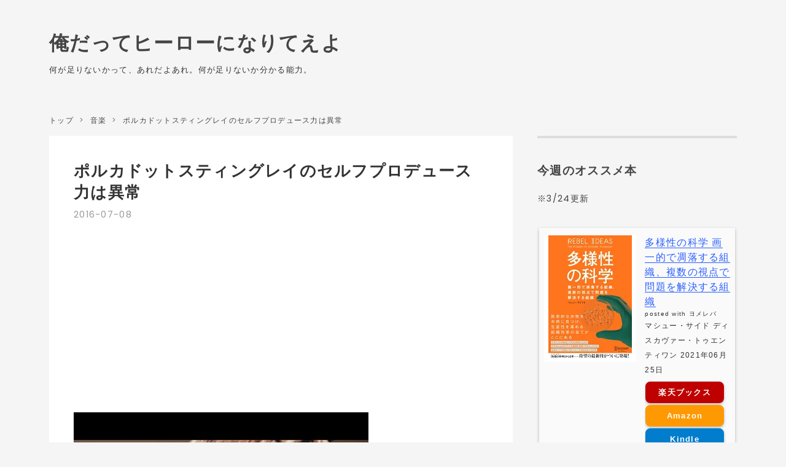

--- FILE ---
content_type: text/html; charset=utf-8
request_url: https://www.orehero.net/entry/%E3%83%9D%E3%83%AB%E3%82%AB%E3%83%89%E3%83%83%E3%83%88%E3%82%B9%E3%83%86%E3%82%A3%E3%83%B3%E3%82%B0%E3%83%AC%E3%82%A4
body_size: 14831
content:
<!DOCTYPE html>
<html
  lang="ja"

data-admin-domain="//blog.hatena.ne.jp"
data-admin-origin="https://blog.hatena.ne.jp"
data-author="summer39191628"
data-avail-langs="ja en"
data-blog="orehero.hateblo.jp"
data-blog-comments-top-is-new="1"
data-blog-host="orehero.hateblo.jp"
data-blog-is-public="1"
data-blog-name="俺だってヒーローになりてえよ"
data-blog-owner="summer39191628"
data-blog-show-ads=""
data-blog-show-sleeping-ads=""
data-blog-uri="https://www.orehero.net/"
data-blog-uuid="10328537792371275937"
data-blogs-uri-base="https://www.orehero.net"
data-brand="pro"
data-data-layer="{&quot;hatenablog&quot;:{&quot;admin&quot;:{},&quot;analytics&quot;:{&quot;brand_property_id&quot;:&quot;&quot;,&quot;measurement_id&quot;:&quot;&quot;,&quot;non_sampling_property_id&quot;:&quot;&quot;,&quot;property_id&quot;:&quot;UA-76547938-5&quot;,&quot;separated_property_id&quot;:&quot;UA-29716941-18&quot;},&quot;blog&quot;:{&quot;blog_id&quot;:&quot;10328537792371275937&quot;,&quot;content_seems_japanese&quot;:&quot;true&quot;,&quot;disable_ads&quot;:&quot;custom_domain&quot;,&quot;enable_ads&quot;:&quot;false&quot;,&quot;enable_keyword_link&quot;:&quot;false&quot;,&quot;entry_show_footer_related_entries&quot;:&quot;false&quot;,&quot;force_pc_view&quot;:&quot;true&quot;,&quot;is_public&quot;:&quot;true&quot;,&quot;is_responsive_view&quot;:&quot;true&quot;,&quot;is_sleeping&quot;:&quot;false&quot;,&quot;lang&quot;:&quot;ja&quot;,&quot;name&quot;:&quot;\u4ffa\u3060\u3063\u3066\u30d2\u30fc\u30ed\u30fc\u306b\u306a\u308a\u3066\u3048\u3088&quot;,&quot;owner_name&quot;:&quot;summer39191628&quot;,&quot;uri&quot;:&quot;https://www.orehero.net/&quot;},&quot;brand&quot;:&quot;pro&quot;,&quot;page_id&quot;:&quot;entry&quot;,&quot;permalink_entry&quot;:{&quot;author_name&quot;:&quot;summer39191628&quot;,&quot;categories&quot;:&quot;\u97f3\u697d&quot;,&quot;character_count&quot;:2477,&quot;date&quot;:&quot;2016-07-08&quot;,&quot;entry_id&quot;:&quot;6653812171404576801&quot;,&quot;first_category&quot;:&quot;\u97f3\u697d&quot;,&quot;hour&quot;:&quot;22&quot;,&quot;title&quot;:&quot;\u30dd\u30eb\u30ab\u30c9\u30c3\u30c8\u30b9\u30c6\u30a3\u30f3\u30b0\u30ec\u30a4\u306e\u30bb\u30eb\u30d5\u30d7\u30ed\u30c7\u30e5\u30fc\u30b9\u529b\u306f\u7570\u5e38&quot;,&quot;uri&quot;:&quot;https://www.orehero.net/entry/%E3%83%9D%E3%83%AB%E3%82%AB%E3%83%89%E3%83%83%E3%83%88%E3%82%B9%E3%83%86%E3%82%A3%E3%83%B3%E3%82%B0%E3%83%AC%E3%82%A4&quot;},&quot;pro&quot;:&quot;pro&quot;,&quot;router_type&quot;:&quot;blogs&quot;}}"
data-device="pc"
data-dont-recommend-pro="false"
data-global-domain="https://hatena.blog"
data-globalheader-color="b"
data-globalheader-type="pc"
data-has-touch-view="1"
data-help-url="https://help.hatenablog.com"
data-hide-header="1"
data-no-suggest-touch-view="1"
data-page="entry"
data-parts-domain="https://hatenablog-parts.com"
data-plus-available="1"
data-pro="true"
data-router-type="blogs"
data-sentry-dsn="https://03a33e4781a24cf2885099fed222b56d@sentry.io/1195218"
data-sentry-environment="production"
data-sentry-sample-rate="0.1"
data-static-domain="https://cdn.blog.st-hatena.com"
data-version="65a34321b4dd58b0e5d22a48708818"




  data-initial-state="{}"

  >
  <head prefix="og: http://ogp.me/ns# fb: http://ogp.me/ns/fb# article: http://ogp.me/ns/article#">

  

  
  <meta name="viewport" content="width=device-width, initial-scale=1.0" />


  


  

  <meta name="robots" content="max-image-preview:large" />


  <meta charset="utf-8"/>
  <meta http-equiv="X-UA-Compatible" content="IE=7; IE=9; IE=10; IE=11" />
  <title>ポルカドットスティングレイのセルフプロデュース力は異常 - 俺だってヒーローになりてえよ</title>

  
  <link rel="canonical" href="https://www.orehero.net/entry/%E3%83%9D%E3%83%AB%E3%82%AB%E3%83%89%E3%83%83%E3%83%88%E3%82%B9%E3%83%86%E3%82%A3%E3%83%B3%E3%82%B0%E3%83%AC%E3%82%A4"/>



  

<meta itemprop="name" content="ポルカドットスティングレイのセルフプロデュース力は異常 - 俺だってヒーローになりてえよ"/>

  <meta itemprop="image" content="https://cdn.image.st-hatena.com/image/scale/0ec3bda422b84b36da3908ace7fd74e82581fc07/backend=imagemagick;version=1;width=1300/https%3A%2F%2Fcdn-ak.f.st-hatena.com%2Fimages%2Ffotolife%2Fs%2Fsummer39191628%2F20160708%2F20160708210527.jpg"/>


  <meta property="og:title" content="ポルカドットスティングレイのセルフプロデュース力は異常 - 俺だってヒーローになりてえよ"/>
<meta property="og:type" content="article"/>
  <meta property="og:url" content="https://www.orehero.net/entry/%E3%83%9D%E3%83%AB%E3%82%AB%E3%83%89%E3%83%83%E3%83%88%E3%82%B9%E3%83%86%E3%82%A3%E3%83%B3%E3%82%B0%E3%83%AC%E3%82%A4"/>

  <meta property="og:image" content="https://cdn.image.st-hatena.com/image/scale/0ec3bda422b84b36da3908ace7fd74e82581fc07/backend=imagemagick;version=1;width=1300/https%3A%2F%2Fcdn-ak.f.st-hatena.com%2Fimages%2Ffotolife%2Fs%2Fsummer39191628%2F20160708%2F20160708210527.jpg"/>

<meta property="og:image:alt" content="ポルカドットスティングレイのセルフプロデュース力は異常 - 俺だってヒーローになりてえよ"/>
    <meta property="og:description" content="ポルカドットスティングレイのセルフプロデュース力は異常 - 俺だってヒーローになりてえよ" />
<meta property="og:site_name" content="俺だってヒーローになりてえよ"/>

  <meta property="article:published_time" content="2016-07-08T13:53:08Z" />

    <meta property="article:tag" content="音楽" />
      <meta name="twitter:card"  content="summary_large_image" />
    <meta name="twitter:image" content="https://cdn.image.st-hatena.com/image/scale/0ec3bda422b84b36da3908ace7fd74e82581fc07/backend=imagemagick;version=1;width=1300/https%3A%2F%2Fcdn-ak.f.st-hatena.com%2Fimages%2Ffotolife%2Fs%2Fsummer39191628%2F20160708%2F20160708210527.jpg" />  <meta name="twitter:title" content="ポルカドットスティングレイのセルフプロデュース力は異常 - 俺だってヒーローになりてえよ" />    <meta name="twitter:description" content="ポルカドットスティングレイのセルフプロデュース力は異常 - 俺だってヒーローになりてえよ" />  <meta name="twitter:app:name:iphone" content="はてなブログアプリ" />
  <meta name="twitter:app:id:iphone" content="583299321" />
  <meta name="twitter:app:url:iphone" content="hatenablog:///open?uri=https%3A%2F%2Fwww.orehero.net%2Fentry%2F%25E3%2583%259D%25E3%2583%25AB%25E3%2582%25AB%25E3%2583%2589%25E3%2583%2583%25E3%2583%2588%25E3%2582%25B9%25E3%2583%2586%25E3%2582%25A3%25E3%2583%25B3%25E3%2582%25B0%25E3%2583%25AC%25E3%2582%25A4" />  <meta name="twitter:site" content="@summer3919" />
  
    <meta name="description" content="ポルカドットスティングレイのセルフプロデュース力は異常 - 俺だってヒーローになりてえよ" />
    <meta name="google-site-verification" content="I2yGxpXaEaKDNQgjzEFPC5XBJkz-VlM7Yj282ClCooU" />


  
<script
  id="embed-gtm-data-layer-loader"
  data-data-layer-page-specific="{&quot;hatenablog&quot;:{&quot;blogs_permalink&quot;:{&quot;is_author_pro&quot;:&quot;true&quot;,&quot;blog_afc_issued&quot;:&quot;false&quot;,&quot;has_related_entries_with_elasticsearch&quot;:&quot;false&quot;,&quot;entry_afc_issued&quot;:&quot;false&quot;,&quot;is_blog_sleeping&quot;:&quot;false&quot;}}}"
>
(function() {
  function loadDataLayer(elem, attrName) {
    if (!elem) { return {}; }
    var json = elem.getAttribute(attrName);
    if (!json) { return {}; }
    return JSON.parse(json);
  }

  var globalVariables = loadDataLayer(
    document.documentElement,
    'data-data-layer'
  );
  var pageSpecificVariables = loadDataLayer(
    document.getElementById('embed-gtm-data-layer-loader'),
    'data-data-layer-page-specific'
  );

  var variables = [globalVariables, pageSpecificVariables];

  if (!window.dataLayer) {
    window.dataLayer = [];
  }

  for (var i = 0; i < variables.length; i++) {
    window.dataLayer.push(variables[i]);
  }
})();
</script>

<!-- Google Tag Manager -->
<script>(function(w,d,s,l,i){w[l]=w[l]||[];w[l].push({'gtm.start':
new Date().getTime(),event:'gtm.js'});var f=d.getElementsByTagName(s)[0],
j=d.createElement(s),dl=l!='dataLayer'?'&l='+l:'';j.async=true;j.src=
'https://www.googletagmanager.com/gtm.js?id='+i+dl;f.parentNode.insertBefore(j,f);
})(window,document,'script','dataLayer','GTM-P4CXTW');</script>
<!-- End Google Tag Manager -->











  <link rel="shortcut icon" href="https://www.orehero.net/icon/favicon">
<link rel="apple-touch-icon" href="https://www.orehero.net/icon/touch">
<link rel="icon" sizes="192x192" href="https://www.orehero.net/icon/link">

  

<link rel="alternate" type="application/atom+xml" title="Atom" href="https://www.orehero.net/feed"/>
<link rel="alternate" type="application/rss+xml" title="RSS2.0" href="https://www.orehero.net/rss"/>

  <link rel="alternate" type="application/json+oembed" href="https://hatena.blog/oembed?url=https%3A%2F%2Fwww.orehero.net%2Fentry%2F%25E3%2583%259D%25E3%2583%25AB%25E3%2582%25AB%25E3%2583%2589%25E3%2583%2583%25E3%2583%2588%25E3%2582%25B9%25E3%2583%2586%25E3%2582%25A3%25E3%2583%25B3%25E3%2582%25B0%25E3%2583%25AC%25E3%2582%25A4&amp;format=json" title="oEmbed Profile of ポルカドットスティングレイのセルフプロデュース力は異常"/>
<link rel="alternate" type="text/xml+oembed" href="https://hatena.blog/oembed?url=https%3A%2F%2Fwww.orehero.net%2Fentry%2F%25E3%2583%259D%25E3%2583%25AB%25E3%2582%25AB%25E3%2583%2589%25E3%2583%2583%25E3%2583%2588%25E3%2582%25B9%25E3%2583%2586%25E3%2582%25A3%25E3%2583%25B3%25E3%2582%25B0%25E3%2583%25AC%25E3%2582%25A4&amp;format=xml" title="oEmbed Profile of ポルカドットスティングレイのセルフプロデュース力は異常"/>
  
  <link rel="author" href="http://www.hatena.ne.jp/summer39191628/">

  

  
      <link rel="preload" href="https://cdn-ak.f.st-hatena.com/images/fotolife/s/summer39191628/20190416/20190416203440.png" as="image"/>
      <link rel="preload" href="https://cdn-ak.f.st-hatena.com/images/fotolife/s/summer39191628/20160708/20160708210527.jpg" as="image"/>


  
    
<link rel="stylesheet" type="text/css" href="https://cdn.blog.st-hatena.com/css/blog.css?version=65a34321b4dd58b0e5d22a48708818"/>

    
  <link rel="stylesheet" type="text/css" href="https://usercss.blog.st-hatena.com/blog_style/10328537792371275937/4219a5fcd5d32fb8e49b4967ffc995a4fd1b0273"/>
  
  

  

  
<script> </script>

  
<style>
  div#google_afc_user,
  div.google-afc-user-container,
  div.google_afc_image,
  div.google_afc_blocklink {
      display: block !important;
  }
</style>


  

  
    <script type="application/ld+json">{"@context":"http://schema.org","@type":"Article","dateModified":"2019-03-27T09:17:15+09:00","datePublished":"2016-07-08T22:53:08+09:00","description":"","headline":"ポルカドットスティングレイのセルフプロデュース力は異常","image":["https://cdn-ak.f.st-hatena.com/images/fotolife/s/summer39191628/20160708/20160708210527.jpg"],"mainEntityOfPage":{"@id":"https://www.orehero.net/entry/%E3%83%9D%E3%83%AB%E3%82%AB%E3%83%89%E3%83%83%E3%83%88%E3%82%B9%E3%83%86%E3%82%A3%E3%83%B3%E3%82%B0%E3%83%AC%E3%82%A4","@type":"WebPage"}}</script>

  

  <script async src="https://pagead2.googlesyndication.com/pagead/js/adsbygoogle.js?client=ca-pub-9447177531949872"
     crossorigin="anonymous"></script>
<script async src="//pagead2.googlesyndication.com/pagead/js/adsbygoogle.js"></script>
<script>
     (adsbygoogle = window.adsbygoogle || []).push({
          google_ad_client: "ca-pub-9447177531949872",
          enable_page_level_ads: true
     });
</script>

<!-- Global Site Tag (gtag.js) - Google Analytics -->
<script async src="https://www.googletagmanager.com/gtag/js?id=UA-76547938-1"></script>
<script>
  window.dataLayer = window.dataLayer || [];
  function gtag(){dataLayer.push(arguments)};
  gtag('js', new Date());

  gtag('config', 'UA-76547938-1');
</script>


<script async custom-element="amp-auto-ads"
        src="https://cdn.ampproject.org/v0/amp-auto-ads-0.1.js">
</script>





<style type="text/css">
/* 強調表示を蛍光ペン風に */
article strong{
    margin:0 0.1em;
    padding:0.1em 0.2em;
    background:#fcfc60 !important;
    background:linear-gradient(to bottom, transparent 60%, rgba(252,252,84,0.8) 60%) !important;
}
/* bタグは太字 */
article b{
    font-weight:bold !important;
}
</style>



<link rel="stylesheet" href="https://maxcdn.bootstrapcdn.com/font-awesome/4.5.0/css/font-awesome.min.css">


</head>

  <body class="page-entry enable-top-editarea enable-bottom-editarea category-音楽 globalheader-off globalheader-ng-enabled">
    

<div id="globalheader-container"
  data-brand="hatenablog"
  style="display: none"
  >
  <iframe id="globalheader" height="37" frameborder="0" allowTransparency="true"></iframe>
</div>


  
  
  

  <div id="container">
    <div id="container-inner">
      <header id="blog-title" data-brand="hatenablog">
  <div id="blog-title-inner" >
    <div id="blog-title-content">
      <h1 id="title"><a href="https://www.orehero.net/">俺だってヒーローになりてえよ</a></h1>
      
        <h2 id="blog-description">何が足りないかって、あれだよあれ。何が足りないか分かる能力。</h2>
      
    </div>
  </div>
</header>

      
  <div id="top-editarea">
    <div class="article-area">

<div class="article-container">

<div class="article-box"><div class="article-img"><a href="https://www.orehero.net/entry/best-book"><img src="https://cdn-ak.f.st-hatena.com/images/fotolife/s/summer39191628/20190312/20190312220535.png" alt="【随時更新】小説中毒が厳選した最高に面白い小説1～100冊目" /></a></div></div>
<div class="article-box"><div class="article-img"><a href="https://www.orehero.net/entry/best-items"><img src="https://cdn-ak.f.st-hatena.com/images/fotolife/s/summer39191628/20220316/20220316150824.jpg" alt="これまでの人生で買って良かったものまとめ" /></a></div></div>
<div class="article-box"><div class="article-img"><a href="https://www.orehero.net/entry/all-book"><img src="https://cdn-ak.f.st-hatena.com/images/fotolife/s/summer39191628/20190312/20190312230830.png" alt="読書中毒者が選ぶ最高に面白いノンフィクション＆エッセイ" /></a></div></div>
<div class="article-box"><div class="article-img"><a href="https://www.orehero.net/entry/Twitter2020.8"><img src="https://cdn-ak.f.st-hatena.com/images/fotolife/s/summer39191628/20210420/20210420002700.png" alt="Twitterの叡智集合。＃名刺代わりの小説10選を1300人分まとめてみた" /></a></div></div>

</div>

</div>
  </div>


      
          <div id="top-box">
    <div class="breadcrumb" data-test-id="breadcrumb">
      <div class="breadcrumb-inner">
        <a class="breadcrumb-link" href="https://www.orehero.net/"><span>トップ</span></a>          <span class="breadcrumb-gt">&gt;</span>          <span class="breadcrumb-child">            <a class="breadcrumb-child-link" href="https://www.orehero.net/archive/category/%E9%9F%B3%E6%A5%BD"><span>音楽</span></a>          </span>            <span class="breadcrumb-gt">&gt;</span>          <span class="breadcrumb-child">            <span>ポルカドットスティングレイのセルフプロデュース力は異常</span>          </span>      </div>
    </div>
  </div>
  <script type="application/ld+json" class="test-breadcrumb-json-ld">
    {"@type":"BreadcrumbList","itemListElement":[{"item":{"@id":"https://www.orehero.net/","name":"トップ"},"@type":"ListItem","position":1},{"@type":"ListItem","position":2,"item":{"@id":"https://www.orehero.net/archive/category/%E9%9F%B3%E6%A5%BD","name":"音楽"}}],"@context":"http://schema.org"}
  </script>
      
      




<div id="content" class="hfeed"
  
  >
  <div id="content-inner">
    <div id="wrapper">
      <div id="main">
        <div id="main-inner">
          

          



          
  
  <!-- google_ad_section_start -->
  <!-- rakuten_ad_target_begin -->
  
  
  

  

  
    
      
        <article class="entry hentry test-hentry js-entry-article date-first autopagerize_page_element chars-0 words-0 mode-html entry-odd" id="entry-6653812171404576801" data-keyword-campaign="" data-uuid="6653812171404576801" data-publication-type="entry">
  <div class="entry-inner">
    <header class="entry-header">
  
    <div class="date entry-date first">
    <a href="https://www.orehero.net/archive/2016/07/08" rel="nofollow">
      <time datetime="2016-07-08T13:53:08Z" title="2016-07-08T13:53:08Z">
        <span class="date-year">2016</span><span class="hyphen">-</span><span class="date-month">07</span><span class="hyphen">-</span><span class="date-day">08</span>
      </time>
    </a>
      </div>
  <h1 class="entry-title">
  <a href="https://www.orehero.net/entry/%E3%83%9D%E3%83%AB%E3%82%AB%E3%83%89%E3%83%83%E3%83%88%E3%82%B9%E3%83%86%E3%82%A3%E3%83%B3%E3%82%B0%E3%83%AC%E3%82%A4" class="entry-title-link bookmark">ポルカドットスティングレイのセルフプロデュース力は異常</a>
</h1>

  
  

  <div class="entry-categories categories">
    
    <a href="https://www.orehero.net/archive/category/%E9%9F%B3%E6%A5%BD" class="entry-category-link category-音楽">音楽</a>
    
  </div>


  
  <div class="customized-header">
    <div class="entry-header-html"><script async src="//pagead2.googlesyndication.com/pagead/js/adsbygoogle.js"></script>
<!-- リンクユニット -->
<ins class="adsbygoogle"
     style="display:block"
     data-ad-client="ca-pub-9447177531949872"
     data-ad-slot="8109606657"
     data-ad-format="link"></ins>
<script>
(adsbygoogle = window.adsbygoogle || []).push({});
</script></div>
  </div>


  

</header>

    


    <div class="entry-content hatenablog-entry">
  
    <p><img class="hatena-fotolife" title="f:id:summer39191628:20160708210527j:plain" src="https://cdn-ak.f.st-hatena.com/images/fotolife/s/summer39191628/20160708/20160708210527.jpg" alt="f:id:summer39191628:20160708210527j:plain" /></p>


<p> </p>
<p>どうも。</p>
<p> </p>
<p>なんだか凄い勢いを感じるバンドが現れた。こいつは跳ねそうである。</p>
<p><a href="http://polkadotstingray-official.jimdo.com/">トップ - ポルカドットスティングレイ Official HP!!</a></p>
<p><img class="hatena-fotolife" title="f:id:summer39191628:20160708210723j:plain" src="https://cdn-ak.f.st-hatena.com/images/fotolife/s/summer39191628/20160708/20160708210723.jpg" alt="f:id:summer39191628:20160708210723j:plain" /></p>
<p>この美女×1とフツメン×3がポルカドットスティングレイである。</p>
<p>どうだろうか。中心にいる彼女から溢れ出るいい女感が凄くないだろうか？なんというか押し付けがましいというか…。彼女は名前からして”雫”というしてやったりな感じの名前である。本名なのであれば申し訳ないが。</p>
<p> </p>
<p><span style="color: #cccccc;">スポンサーリンク</span><br />
<script async="" src="//pagead2.googlesyndication.com/pagead/js/adsbygoogle.js"></script>
 <ins class="adsbygoogle" style="display: inline-block; width: 336px; height: 280px;" data-ad-client="ca-pub-9447177531949872" data-ad-slot="6697648147"> </ins>
<script>// <![CDATA[
(adsbygoogle = window.adsbygoogle || []).push({});
// ]]></script>
</p>
<p> </p>
<h3>グイグイ来ている楽曲</h3>
<p>彼女らがブイブイ言わせている楽曲がこちらの『テレキャスター・ストライプ』だ。サムネの画像からしてとんでもないものを感じてしまう。今どきバニーガールって…。</p>
<p><iframe src="//www.youtube.com/embed/3ad4NsEy1tg" width="420" height="315" frameborder="0" allowfullscreen=""></iframe><br /><a href="https://youtube.com/watch?v=3ad4NsEy1tg">ポルカドットスティングレイ「テレキャスター･ストライプ」MV</a></p>
<p>独特な歌い方は完全に椎名林檎に影響を受けたものと思われる。歌詞も非常に突飛で、なんとも意味が掴みきれない。詩を書いているのはボーカル＆ギターの雫である。作曲はメンバー全員で行なっているそうだ。</p>
<p>PVを見て感じてもらいたいのだが、フツメン3人の演技はとんでもなくヘタなのに対して、雫だけやたら堂に入っている。むしろ見せたがっているフシがある。</p>
<p>というのも、この動画の監督は彼女自身なのである。ここが非常に珍しい。そして、それゆえにここまで引き込まれる作品に仕上がったのだろう。</p>
<h3>見せ方を知っている</h3>
<p>バンドの中の紅一点なんて注目せずにはいられないものだ。それが可愛ければなおさらで、紅一点というだけで美女度が50％は増す。みんなが彼女に釘付けである。</p>
<p>だからこそ彼女が常にメインになっているし、動画の中にあるストーリーを引っ張るのも彼女なのだ。</p>
<p>白シャツ⇒浴衣⇒<span style="color: #ff0000;"><strong>バニーガール</strong></span>⇒私服⇒演奏衣装と次々と衣装を変えるその手法は完全に結婚式のお色直しである。この4分に見たない動画の中で5回も衣装を変えているのは、それだけ彼女の色んな表情を見せたいがためなのだろう。これを自分自身で演出しているのだから、相当あざといというか計算高いものを感じる。</p>
<h3>自分を最大活用</h3>
<p>サムネもそうだが、雫は右側からの角度にかなり自信を持っているようだ。掌の上で踊らされているような気がして嫌なのだが、それでもあの2：10辺りのバニーガールでにゃんにゃんするやつには…、なんというか、その…。あれだ、萌えずにはいられない。非常に悔しいが…。</p>
<p><img class="hatena-fotolife" title="f:id:summer39191628:20160708221052p:plain" src="https://cdn-ak.f.st-hatena.com/images/fotolife/s/summer39191628/20160708/20160708221052.png" alt="f:id:summer39191628:20160708221052p:plain" /></p>
<p>なんだこれは。完全に仕留めに行ってるだろ。恐ろしい女である。</p>
<p>この角度がかなりお好きなようで、動画の最中ほとんどのショットが右からとなっている。やはり自分の見せ方を分かっているのだ。こういう能力は女性ならではのものなのだろうか？</p>
<p>大体にして、彼女だってちょっと引いて見ると阿部サダヲみたいになる。</p>
<p><img class="hatena-fotolife" title="f:id:summer39191628:20160708221600p:plain" src="https://cdn-ak.f.st-hatena.com/images/fotolife/s/summer39191628/20160708/20160708221600.png" alt="f:id:summer39191628:20160708221600p:plain" /></p>
<p>阿部サダヲを美女だと思ったことがあるだろうか。私は少なくともない。これが彼女たちのプロデュース力がなせるわざなのである。素晴らしいことだ。</p>
<p>考えてみれば女性というのは自分を良く見せることに長けている。化粧もそうだし仕草ひとつとってもそうだ。何も考えずにエロいことばっかり夢想して日々を過ごしている男とは根本からして違うのだ。</p>
<p>女性が自分を魅力的に見せようとすれば、これだけの破壊力を持った作品に仕上がるといういい例になっただろう。</p>
<p> </p>
<p><span style="color: #cccccc;">スポンサーリンク</span><br />
<script async="" src="//pagead2.googlesyndication.com/pagead/js/adsbygoogle.js"></script>
 <ins class="adsbygoogle" style="display: inline-block; width: 336px; height: 280px;" data-ad-client="ca-pub-9447177531949872" data-ad-slot="6697648147"> </ins>
<script>// <![CDATA[
(adsbygoogle = window.adsbygoogle || []).push({});
// ]]></script>
</p>
<p> </p>
<h3>じゃあ楽曲は…？</h3>
<p>私はあまり演奏の技術的なことは言えない人間なので、楽曲の特徴などを攻めてみたいと思う。</p>
<p>動画の説明文ではハイカラロックなどと書かれているが、正直意味が分からないので参考にならない。 </p>
<p>なので聴いたまんまで感想を述べよう。</p>
<p><iframe src="//www.youtube.com/embed/elpURvNVx-k" width="420" height="315" frameborder="0" allowfullscreen=""></iframe><br /><a href="https://youtube.com/watch?v=elpURvNVx-k">ポルカドットスティングレイ「夜明けのオレンジ」MV</a></p>
<p>デビュー曲であるこちらもそうなのだが、弦楽器を3本並べているバンドだがそんなにギャンギャン鳴らす感じではないようだ。あくまでも弦の音色そのままを重ねていい意味で軽い音になっている。</p>
<p>それにしても、最初のPVからして雫のいい女感が凄い…。</p>
<p>サビに入ってもそこまで「ここがサビですぞ！」という主張はしない。全員で一拍子止めることでサビとそれ以前にメリハリを付けている。どうやらこの技法がかなりお気に召しているようで、『テレキャスター・ストライプ』ではかなり多用されている。楽曲にある独特なノリや中毒性はここから生まれているようだ。</p>
<p>今のご時世は踊れない音楽は音楽と認められていない。聴く人にわかりやすいリズムを与えることは非常に重要なのだ。</p>
<p>よくよく聴いてみると歌詞もリズムを付けるためにこの独特な歌詞になっているのだと分かる。</p>
<blockquote>
<p>嗚呼〆テレキャスター・ストライプ</p>
<p>押し寄せる波に </p>
<p>1・2・3・</p>
<p>フォーリンラブウィズユー</p>
<p>テレキャスター・ストライプ</p>
<p>そんな音楽はいらない</p>
<p>嗚呼〆テレキャスター・ストライプ</p>
<p>ぶちまける憂　wanna Fly</p>
<p>嗚呼〆ダーリン　ステイアウェイ</p>
<p>フロムミー</p>
<p>テレキャスター・ストライプ</p>
<p>そんな音楽はいらないよ</p>
</blockquote>
<p>全く意味が分からない。大体にして『テレキャスター・ストライプ』って何だ。ギターをぶら下げている肩紐のことじゃないのか？</p>
<h3>快進撃は続くのか </h3>
<p>とまあ意味が分からないところもありつつ、それでも魅せる見せ方を知る彼女たちポルカドットスティングレイの快進撃はまだまだ続きそうである。</p>
<p>特異な楽曲と相まって、その魅惑のPVで虜になる非モテ男子はこれからも増殖することだろう。</p>
<p>今後の活躍に期待するとしようじゃないか。</p>
<p> </p>
<p>以上。</p>
<div class="kaerebalink-box" style="text-align: left; padding-bottom: 20px; font-size: small; /zoom: 1; overflow: hidden;">
<div class="kaerebalink-image" style="float: left; margin: 0 15px 10px 0;"><a href="http://www.amazon.co.jp/exec/obidos/ASIN/B01CJJJFZA/bakakusu03-22/ref=nosim/" target="_blank"><img style="border: none;" src="https://images-fe.ssl-images-amazon.com/images/I/61nNpKMh5oL._SL160_.jpg" alt="" /></a></div>
<div class="kaerebalink-info" style="line-height: 120%; /zoom: 1; overflow: hidden;">
<div class="kaerebalink-name" style="margin-bottom: 10px; line-height: 120%;"><a href="http://www.amazon.co.jp/exec/obidos/ASIN/B01CJJJFZA/bakakusu03-22/ref=nosim/" target="_blank">テレキャスター・ストライプ</a>
<div class="kaerebalink-powered-date" style="font-size: 8pt; margin-top: 5px; font-family: verdana; line-height: 120%;">posted with <a href="http://kaereba.com" target="_blank" rel="nofollow">カエレバ</a></div>
</div>
<div class="kaerebalink-detail" style="margin-bottom: 5px;">ポルカドットスティングレイ ポルカドットスティングレイ 2016-03-04</div>
<div class="kaerebalink-link1" style="margin-top: 10px;">
<div class="shoplinkamazon" style="display: inline; margin-right: 5px;"><a href="http://www.amazon.co.jp/gp/search?keywords=%83%7C%83%8B%83J%83h%83b%83g%83X%83e%83B%83%93%83O%83%8C%83C&amp;__mk_ja_JP=%83J%83%5E%83J%83i&amp;tag=bakakusu03-22" target="_blank">Amazon</a></div>
<div class="shoplinkrakuten" style="display: inline; margin-right: 5px;"><a href="http://hb.afl.rakuten.co.jp/hgc/1315c42a.c2fe4e62.1315c42b.f136d79d/?pc=http%3A%2F%2Fsearch.rakuten.co.jp%2Fsearch%2Fmall%2F%25E3%2583%259D%25E3%2583%25AB%25E3%2582%25AB%25E3%2583%2589%25E3%2583%2583%25E3%2583%2588%25E3%2582%25B9%25E3%2583%2586%25E3%2582%25A3%25E3%2583%25B3%25E3%2582%25B0%25E3%2583%25AC%25E3%2582%25A4%2F-%2Ff.1-p.1-s.1-sf.0-st.A-v.2%3Fx%3D0%26scid%3Daf_ich_link_urltxt%26m%3Dhttp%3A%2F%2Fm.rakuten.co.jp%2F" target="_blank">楽天市場</a></div>
</div>
</div>
<div class="booklink-footer" style="clear: left;"> </div>
</div>
<p>2016/7/12追記。</p>
<p>まさかのご本人からコメントを頂きました。 </p>
<p><a href="https://twitter.com/HZshizuku/status/752775646321971200">https://twitter.com/HZshizuku/status/752775646321971200</a></p>
<p>何故か知らんが汗出た。別に悪いことしてないはずだが。 </p>
<p> </p>
<p>続編記事はこちら→</p>
<p><iframe class="embed-card embed-blogcard" style="display: block; width: 100%; height: 190px; max-width: 500px; margin: 10px 0px;" title="ポルカドットスティングレイは恋のさせ方を知っている - 俺だってヒーローになりてえよ" src="https://hatenablog-parts.com/embed?url=https%3A%2F%2Fwww.orehero.net%2Fentry%2F2016%2F12%2F08%2F200000" frameborder="0" scrolling="no"></iframe><cite class="hatena-citation"><a href="https://www.orehero.net/entry/2016/12/08/200000">www.orehero.net</a></cite></p>
<p> </p>
<p>もういっちょ→</p>
<p><iframe class="embed-card embed-blogcard" style="display: block; width: 100%; height: 190px; max-width: 500px; margin: 10px 0px;" title="ポルカドットスティングレイが遂に禁断の手法に手を出した - 俺だってヒーローになりてえよ" src="https://hatenablog-parts.com/embed?url=https%3A%2F%2Fwww.orehero.net%2Fentry%2F%25E3%2582%25B5%25E3%2583%2580%25E3%2583%25B2" frameborder="0" scrolling="no"></iframe><cite class="hatena-citation"><a href="https://www.orehero.net/entry/%E3%82%B5%E3%83%80%E3%83%B2">www.orehero.net</a></cite></p>
<p> </p>
    
    




    

  
</div>

    
  <footer class="entry-footer">
    
    <div class="entry-tags-wrapper">
  <div class="entry-tags">  </div>
</div>

    <p class="entry-footer-section track-inview-by-gtm" data-gtm-track-json="{&quot;area&quot;: &quot;finish_reading&quot;}">
  <span class="author vcard"><span class="fn" data-load-nickname="1" data-user-name="summer39191628" >summer39191628</span></span>
  <span class="entry-footer-time"><a href="https://www.orehero.net/entry/%E3%83%9D%E3%83%AB%E3%82%AB%E3%83%89%E3%83%83%E3%83%88%E3%82%B9%E3%83%86%E3%82%A3%E3%83%B3%E3%82%B0%E3%83%AC%E3%82%A4"><time data-relative datetime="2016-07-08T13:53:08Z" title="2016-07-08T13:53:08Z" class="updated">2016-07-08 22:53</time></a></span>
  
  
  
</p>

    

    
<div class="social-buttons">
  
  
  
  
  
  
  
  
  
</div>

    

    <div class="customized-footer">
      

        

        
        
  <div class="entry-footer-html"><p> </p><p> </p>
<p class="article-btn"><a href="http://amzn.asia/0QTiuXd">ひろたつの欲しいものリスト</a></p>

<p> </p><p> </p>

<script async src="//pagead2.googlesyndication.com/pagead/js/adsbygoogle.js"></script>
<ins class="adsbygoogle"
     style="display:block"
     data-ad-format="autorelaxed"
     data-ad-client="ca-pub-9447177531949872"
     data-ad-slot="9666122790"></ins>
<script>
     (adsbygoogle = window.adsbygoogle || []).push({});
</script>


<div id="my-footer">

 

<!--記事下 SNSシェアボタンの設置-->
<div class="sns-tag-cloud-under">
<p><span style="font-size: 150%; color: #2196f3;">＼ この記事をシェアする ／</span></p>
<a href="https://b.hatena.ne.jp/entry/https%3A%2F%2Fwww.orehero.net%2Fentry%2F%25E3%2583%259D%25E3%2583%25AB%25E3%2582%25AB%25E3%2583%2589%25E3%2583%2583%25E3%2583%2588%25E3%2582%25B9%25E3%2583%2586%25E3%2582%25A3%25E3%2583%25B3%25E3%2582%25B0%25E3%2583%25AC%25E3%2582%25A4" class="sns-tag-cloud-hatenab" target="_blank" data-hatena-bookmark-title="ポルカドットスティングレイのセルフプロデュース力は異常" data-hatena-bookmark-layout="simple" title="このエントリーをはてなブックマークに追加"> 
<em class="blogicon-bookmark lg"> </em> ブックマーク </a> 
<a href="https://www.facebook.com/sharer.php?u=https%3A%2F%2Fwww.orehero.net%2Fentry%2F%25E3%2583%259D%25E3%2583%25AB%25E3%2582%25AB%25E3%2583%2589%25E3%2583%2583%25E3%2583%2588%25E3%2582%25B9%25E3%2583%2586%25E3%2582%25A3%25E3%2583%25B3%25E3%2582%25B0%25E3%2583%25AC%25E3%2582%25A4" target="_blank" class="sns-tag-cloud-facebook" onclick="window.open(this.href, 'FBwindow', 'width=650, height=450, menubar=no, toolbar=no, scrollbars=yes'); return false;"> 
<em class="blogicon-facebook lg"> </em> シェア </a> 
<a href="https://twitter.com/intent/tweet?text=ポルカドットスティングレイのセルフプロデュース力は異常 https%3A%2F%2Fwww.orehero.net%2Fentry%2F%25E3%2583%259D%25E3%2583%25AB%25E3%2582%25AB%25E3%2583%2589%25E3%2583%2583%25E3%2583%2588%25E3%2582%25B9%25E3%2583%2586%25E3%2582%25A3%25E3%2583%25B3%25E3%2582%25B0%25E3%2583%25AC%25E3%2582%25A4" target="_blank" class="sns-tag-cloud-twitter"> 
<em class="blogicon-twitter lg"> </em> ツイート </a> 
<a href="https://getpocket.com/edit?url=https%3A%2F%2Fwww.orehero.net%2Fentry%2F%25E3%2583%259D%25E3%2583%25AB%25E3%2582%25AB%25E3%2583%2589%25E3%2583%2583%25E3%2583%2588%25E3%2582%25B9%25E3%2583%2586%25E3%2582%25A3%25E3%2583%25B3%25E3%2582%25B0%25E3%2583%25AC%25E3%2582%25A4" target="_blank" class="sns-tag-cloud-pocket"> 
<em class="blogicon-chevron-down lg"> </em> ポケット </a> 
<a href="https://line.me/R/msg/text/?ポルカドットスティングレイのセルフプロデュース力は異常 https%3A%2F%2Fwww.orehero.net%2Fentry%2F%25E3%2583%259D%25E3%2583%25AB%25E3%2582%25AB%25E3%2583%2589%25E3%2583%2583%25E3%2583%2588%25E3%2582%25B9%25E3%2583%2586%25E3%2582%25A3%25E3%2583%25B3%25E3%2582%25B0%25E3%2583%25AC%25E3%2582%25A4" target="_blank" class="sns-tag-cloud-line"> 
<em class="blogicon-comment lg"> </em> LINE </a>
</div>

 

</div>
<script>
var myFooter=document.getElementById("my-footer");var temp=myFooter.cloneNode(true);myFooter.parentNode.removeChild(myFooter);document.getElementsByClassName("entry-content")[0].appendChild(temp);
</script></div>


      
    </div>
    

  </footer>

  </div>
</article>

      
      
    
  

  
  <!-- rakuten_ad_target_end -->
  <!-- google_ad_section_end -->
  
  
  
  <div class="pager pager-permalink permalink">
    
      
      <span class="pager-prev">
        <a href="https://www.orehero.net/entry/%E6%8F%9A%E5%B7%9E%E5%95%86%E4%BA%BA" rel="prev">
          <span class="pager-arrow">&laquo; </span>
          コスパ最強の中華は『揚州商人』にあり。…
        </a>
      </span>
    
    
      
      <span class="pager-next">
        <a href="https://www.orehero.net/entry/2016/07/07/212659" rel="next">
          旨いおかきなら『味のれん』が最強である
          <span class="pager-arrow"> &raquo;</span>
        </a>
      </span>
    
  </div>


  



        </div>
      </div>

      <aside id="box1">
  <div id="box1-inner">
  </div>
</aside>

    </div><!-- #wrapper -->

    
<aside id="box2">
  
  <div id="box2-inner">
    
      
<div class="hatena-module hatena-module-html">
    <div class="hatena-module-title">今週のオススメ本</div>
  <div class="hatena-module-body">
    ※3/24更新<br /><div class="cstmreba"><div class="booklink-box"><div class="booklink-image"><a href="https://hb.afl.rakuten.co.jp/hgc/14539a4d.128a4019.14539a4e.29eb4dd7/yomereba_main_202203242254458267?pc=http%3A%2F%2Fbooks.rakuten.co.jp%2Frb%2F16742880%2F%3Fscid%3Daf_ich_link_urltxt%26m%3Dhttp%3A%2F%2Fm.rakuten.co.jp%2Fev%2Fbook%2F" target="_blank" ><img src="https://thumbnail.image.rakuten.co.jp/@0_mall/book/cabinet/7524/9784799327524_1_2.jpg?_ex=200x200" style="border: none;" /></a></div><div class="booklink-info"><div class="booklink-name"><a href="https://hb.afl.rakuten.co.jp/hgc/14539a4d.128a4019.14539a4e.29eb4dd7/yomereba_main_202203242254458267?pc=http%3A%2F%2Fbooks.rakuten.co.jp%2Frb%2F16742880%2F%3Fscid%3Daf_ich_link_urltxt%26m%3Dhttp%3A%2F%2Fm.rakuten.co.jp%2Fev%2Fbook%2F" target="_blank" >多様性の科学 画一的で凋落する組織、複数の視点で問題を解決する組織</a><div class="booklink-powered-date">posted with <a href="https://yomereba.com" rel="nofollow" target="_blank">ヨメレバ</a></div></div><div class="booklink-detail">マシュー・サイド ディスカヴァー・トゥエンティワン 2021年06月25日    </div><div class="booklink-link2"><div class="shoplinkrakuten"><a href="https://hb.afl.rakuten.co.jp/hgc/14539a4d.128a4019.14539a4e.29eb4dd7/yomereba_main_202203242254458267?pc=http%3A%2F%2Fbooks.rakuten.co.jp%2Frb%2F16742880%2F%3Fscid%3Daf_ich_link_urltxt%26m%3Dhttp%3A%2F%2Fm.rakuten.co.jp%2Fev%2Fbook%2F" target="_blank" >楽天ブックス</a></div><div class="shoplinkamazon"><a href="https://www.amazon.co.jp/exec/obidos/asin/4799327526/bakakusu03-22/" target="_blank" >Amazon</a></div><div class="shoplinkkindle"><a href="https://www.amazon.co.jp/gp/search?keywords=%E5%A4%9A%E6%A7%98%E6%80%A7%E3%81%AE%E7%A7%91%E5%AD%A6%20%E7%94%BB%E4%B8%80%E7%9A%84%E3%81%A7%E5%87%8B%E8%90%BD%E3%81%99%E3%82%8B%E7%B5%84%E7%B9%94%E3%80%81%E8%A4%87%E6%95%B0%E3%81%AE%E8%A6%96%E7%82%B9%E3%81%A7%E5%95%8F%E9%A1%8C%E3%82%92%E8%A7%A3%E6%B1%BA%E3%81%99%E3%82%8B%E7%B5%84%E7%B9%94&__mk_ja_JP=%83J%83%5E%83J%83i&url=node%3D2275256051&tag=bakakusu03-22" target="_blank" >Kindle</a></div><div class="shoplinkseven"><a href="https://px.a8.net/svt/ejp?a8mat=2HSNJG+BMJSLE+2N1Y+BW8O2&a8ejpredirect=http%3A%2F%2F7af-ent.omni7.jp%2Frelay%2Faffiliate%2FentranceProcess.do%3Furl%3Dhttp%253A%252F%252F7net.omni7.jp%252Fsearch%252F%253FsearchKeywordFlg%253D1%2526keyword%253D9784799327524" target="_blank" >7net</a><img border="0" width="1" height="1" src="https://www17.a8.net/0.gif?a8mat=2HSNJG+BMJSLE+2N1Y+BW8O2" alt=""></div>            	  	  	  	  	</div></div><div class="booklink-footer"></div></div></div>
<p> </p>
<p>飛び抜けて優秀な人たちで形成された組織でさえ、信じられないようなミスをしてしまう。また、我々のような一般人も普段の生活の中で、ふとした拍子に陰謀論の罠へとはまってしまう。</p>
<p>そんなある種、“人間のバグ”とも言える現象について、多数の事例を挙げつつ、その原因と対策について書かれた、知的好奇心をぐっさぐさと刺してくる一冊である。</p>
<p>911から反ワクチン、陰謀論、白人至上主義者、過去最悪の登山事故など、みんなが大好きな話題が盛りだくさんである。これはめちゃくちゃ面白かった。</p>
<p>全然関係ないけど、著者の経歴がとんでもない。</p>
  </div>
</div>

    
      

<div class="hatena-module hatena-module-profile">
  <div class="hatena-module-title">
    プロフィール
  </div>
  <div class="hatena-module-body">
    
    <a href="https://www.orehero.net/about" class="profile-icon-link">
      <img src="https://cdn.profile-image.st-hatena.com/users/summer39191628/profile.png?1517611166"
      alt="id:summer39191628" class="profile-icon" />
    </a>
    

    
    <span class="id">
      <a href="https://www.orehero.net/about" class="hatena-id-link"><span data-load-nickname="1" data-user-name="summer39191628">id:summer39191628</span></a>
      
  
  
    <a href="https://blog.hatena.ne.jp/-/pro?plus_via=blog_plus_badge&amp;utm_source=pro_badge&amp;utm_medium=referral&amp;utm_campaign=register_pro" title="はてなブログPro"><i class="badge-type-pro">はてなブログPro</i></a>
  


    </span>
    

    

    
    <div class="profile-description">
      <p>読書中毒ブロガー。読むのは好きだけど、一瞬で忘れてしまうおバカちゃん。</p><p>普段は大企業の末端で、大量の部下を抱えて死にそうになっています。というか死にたい。</p><p>はやくブログで稼いで、自由を手に入れたいと常々思いながら、ゴロゴロしちゃう背徳感。</p><p><div class="sidebar-follow-buttons"><a class="hatena" href="http://blog.hatena.ne.jp/summer39191628/www.orehero.net/subscribe" onclick="window.open('http://blog.hatena.ne.jp/summer39191628/www.orehero.net/subscribe', '', 'width=500,height=400'); return false;"><br />
    <a class="twitter" href="https://twitter.com/@summer3919" target="_blank"><br />
    <i class="blogicon-twitter lg"></i><br />
    <span class="inner-text">Twitter</span><br />
    </a><br />
    </a></div></p>

    </div>
    

    

    

    <div class="profile-about">
      <a href="https://www.orehero.net/about">このブログについて</a>
    </div>

  </div>
</div>

    
      <div class="hatena-module hatena-module-search-box">
  <div class="hatena-module-title">
    検索
  </div>
  <div class="hatena-module-body">
    <form class="search-form" role="search" action="https://www.orehero.net/search" method="get">
  <input type="text" name="q" class="search-module-input" value="" placeholder="記事を検索" required>
  <input type="submit" value="検索" class="search-module-button" />
</form>

  </div>
</div>

    
      

<div class="hatena-module hatena-module-category">
  <div class="hatena-module-title">
    カテゴリー
  </div>
  <div class="hatena-module-body">
    <ul class="hatena-urllist">
      
        <li>
          <a href="https://www.orehero.net/archive/category/%E5%B0%8F%E8%AA%AC" class="category-小説">
            小説 (316)
          </a>
        </li>
      
        <li>
          <a href="https://www.orehero.net/archive/category/%E3%82%AA%E3%83%94%E3%83%8B%E3%82%AA%E3%83%B3" class="category-オピニオン">
            オピニオン (254)
          </a>
        </li>
      
        <li>
          <a href="https://www.orehero.net/archive/category/%E6%9C%AC" class="category-本">
            本 (218)
          </a>
        </li>
      
        <li>
          <a href="https://www.orehero.net/archive/category/%E6%9C%AC%E3%81%AE%E3%81%BE%E3%81%A8%E3%82%81" class="category-本のまとめ">
            本のまとめ (124)
          </a>
        </li>
      
        <li>
          <a href="https://www.orehero.net/archive/category/%E4%BB%95%E4%BA%8B" class="category-仕事">
            仕事 (92)
          </a>
        </li>
      
        <li>
          <a href="https://www.orehero.net/archive/category/%E9%9F%B3%E6%A5%BD" class="category-音楽">
            音楽 (85)
          </a>
        </li>
      
        <li>
          <a href="https://www.orehero.net/archive/category/%E3%83%96%E3%83%AD%E3%82%B0%E3%81%AB%E3%81%A4%E3%81%84%E3%81%A6" class="category-ブログについて">
            ブログについて (55)
          </a>
        </li>
      
        <li>
          <a href="https://www.orehero.net/archive/category/%E3%83%8D%E3%82%BF%E3%83%BB%E3%82%84%E3%81%91%E3%81%8F%E3%81%9D" class="category-ネタ・やけくそ">
            ネタ・やけくそ (54)
          </a>
        </li>
      
        <li>
          <a href="https://www.orehero.net/archive/category/%E3%83%A9%E3%82%A4%E3%83%95%E3%83%8F%E3%83%83%E3%82%AF" class="category-ライフハック">
            ライフハック (39)
          </a>
        </li>
      
        <li>
          <a href="https://www.orehero.net/archive/category/%E3%83%9E%E3%83%B3%E3%82%AC" class="category-マンガ">
            マンガ (34)
          </a>
        </li>
      
        <li>
          <a href="https://www.orehero.net/archive/category/%E5%82%AC%E3%81%97%E7%89%A9" class="category-催し物">
            催し物 (30)
          </a>
        </li>
      
        <li>
          <a href="https://www.orehero.net/archive/category/%E3%81%8A%E9%87%91" class="category-お金">
            お金 (26)
          </a>
        </li>
      
        <li>
          <a href="https://www.orehero.net/archive/category/%E5%A5%BD%E3%81%8D%E3%81%AB%E3%81%AA%E3%81%A3%E3%81%9F%E3%82%82%E3%81%AE" class="category-好きになったもの">
            好きになったもの (21)
          </a>
        </li>
      
        <li>
          <a href="https://www.orehero.net/archive/category/%E6%98%A0%E7%94%BB" class="category-映画">
            映画 (19)
          </a>
        </li>
      
        <li>
          <a href="https://www.orehero.net/archive/category/TV" class="category-TV">
            TV (12)
          </a>
        </li>
      
        <li>
          <a href="https://www.orehero.net/archive/category/1%E5%88%86%E3%81%A7%E8%AA%AD%E3%82%93%E3%81%A0%E6%B0%97%E3%81%AB%E3%81%AA%E3%82%8B" class="category-1分で読んだ気になる">
            1分で読んだ気になる (11)
          </a>
        </li>
      
        <li>
          <a href="https://www.orehero.net/archive/category/%E7%BE%8E%E5%91%B3%E3%81%97%E3%81%84%E3%82%82%E3%81%AE%E3%83%A1%E3%83%A2" class="category-美味しいものメモ">
            美味しいものメモ (10)
          </a>
        </li>
      
        <li>
          <a href="https://www.orehero.net/archive/category/%E7%B5%B5%E6%9C%AC%E3%83%BB%E5%85%90%E7%AB%A5%E6%9B%B8" class="category-絵本・児童書">
            絵本・児童書 (9)
          </a>
        </li>
      
        <li>
          <a href="https://www.orehero.net/archive/category/%E8%82%B2%E5%85%90" class="category-育児">
            育児 (8)
          </a>
        </li>
      
        <li>
          <a href="https://www.orehero.net/archive/category/%E3%82%B5%E3%83%83%E3%82%AB%E3%83%BC" class="category-サッカー">
            サッカー (7)
          </a>
        </li>
      
        <li>
          <a href="https://www.orehero.net/archive/category/%E3%83%91%E3%83%A9%E3%83%AC%E3%83%AB%E3%83%AF%E3%83%BC%E3%82%AF" class="category-パラレルワーク">
            パラレルワーク (1)
          </a>
        </li>
      
        <li>
          <a href="https://www.orehero.net/archive/category/2021%E5%B9%B4%E7%89%88" class="category-2021年版">
            2021年版 (1)
          </a>
        </li>
      
    </ul>
  </div>
</div>

    
      <div class="hatena-module hatena-module-links">
  <div class="hatena-module-title">
    サイト情報
  </div>
  <div class="hatena-module-body">
    <ul class="hatena-urllist">
      
        <li>
          <a href="https://www.orehero.net/privacy-policy">プライバシーポリシー</a>
        </li>
      
        <li>
          <a href="https://www.orehero.net/otoiawase">お問い合わせ</a>
        </li>
      
    </ul>
  </div>
</div>

    
    
  </div>
</aside>


  </div>
</div>




      

      
  <div id="bottom-editarea">
    <amp-auto-ads type="adsense"
              data-ad-client="ca-pub-9447177531949872">
</amp-auto-ads>

<script>
document.addEventListener('DOMContentLoaded', function(){
$(function() {
$(window).bind("load", function(){
  if(!(document.URL.match("/archive"))) {
    $(".entry-thumb-link").each(function() {
        var thumb_link = this;
        var xhr = new XMLHttpRequest();
        xhr.open('GET', thumb_link.href, true);
        xhr.onload = function(e) {
            if (e.target.status <= 200) {
                var d_ = e.target.response;
                var eye_catch = $('meta[property="og:image"]', d_)[0].content;
                thumb_link.style.backgroundImage = 'url(' + eye_catch + ')';
            }
        };
        xhr.responseType = 'document';
        xhr.send(null);
    });
  }
});
});
});
</script>


  </div>


    </div>
  </div>
  

  

  
  

<div class="quote-box">
  <div class="tooltip-quote tooltip-quote-stock">
    <i class="blogicon-quote" title="引用をストック"></i>
  </div>
  <div class="tooltip-quote tooltip-quote-tweet js-tooltip-quote-tweet">
    <a class="js-tweet-quote" target="_blank" data-track-name="quote-tweet" data-track-once>
      <img src="https://cdn.blog.st-hatena.com/images/admin/quote/quote-x-icon.svg?version=65a34321b4dd58b0e5d22a48708818" title="引用して投稿する" >
    </a>
  </div>
</div>

<div class="quote-stock-panel" id="quote-stock-message-box" style="position: absolute; z-index: 3000">
  <div class="message-box" id="quote-stock-succeeded-message" style="display: none">
    <p>引用をストックしました</p>
    <button class="btn btn-primary" id="quote-stock-show-editor-button" data-track-name="curation-quote-edit-button">ストック一覧を見る</button>
    <button class="btn quote-stock-close-message-button">閉じる</button>
  </div>

  <div class="message-box" id="quote-login-required-message" style="display: none">
    <p>引用するにはまずログインしてください</p>
    <button class="btn btn-primary" id="quote-login-button">ログイン</button>
    <button class="btn quote-stock-close-message-button">閉じる</button>
  </div>

  <div class="error-box" id="quote-stock-failed-message" style="display: none">
    <p>引用をストックできませんでした。再度お試しください</p>
    <button class="btn quote-stock-close-message-button">閉じる</button>
  </div>

  <div class="error-box" id="unstockable-quote-message-box" style="display: none; position: absolute; z-index: 3000;">
    <p>限定公開記事のため引用できません。</p>
  </div>
</div>

<script type="x-underscore-template" id="js-requote-button-template">
  <div class="requote-button js-requote-button">
    <button class="requote-button-btn tipsy-top" title="引用する"><i class="blogicon-quote"></i></button>
  </div>
</script>



  
  <div id="hidden-subscribe-button" style="display: none;">
    <div class="hatena-follow-button-box btn-subscribe js-hatena-follow-button-box"
  
  >

  <a href="#" class="hatena-follow-button js-hatena-follow-button">
    <span class="subscribing">
      <span class="foreground">読者です</span>
      <span class="background">読者をやめる</span>
    </span>
    <span class="unsubscribing" data-track-name="profile-widget-subscribe-button" data-track-once>
      <span class="foreground">読者になる</span>
      <span class="background">読者になる</span>
    </span>
  </a>
  <div class="subscription-count-box js-subscription-count-box">
    <i></i>
    <u></u>
    <span class="subscription-count js-subscription-count">
    </span>
  </div>
</div>

  </div>

  



    


  <script async src="https://platform.twitter.com/widgets.js" charset="utf-8"></script>

<script src="https://b.st-hatena.com/js/bookmark_button.js" charset="utf-8" async="async"></script>


<script type="text/javascript" src="https://cdn.blog.st-hatena.com/js/external/jquery.min.js?v=1.12.4&amp;version=65a34321b4dd58b0e5d22a48708818"></script>







<script src="https://cdn.blog.st-hatena.com/js/texts-ja.js?version=65a34321b4dd58b0e5d22a48708818"></script>



  <script id="vendors-js" data-env="production" src="https://cdn.blog.st-hatena.com/js/vendors.js?version=65a34321b4dd58b0e5d22a48708818" crossorigin="anonymous"></script>

<script id="hatenablog-js" data-env="production" src="https://cdn.blog.st-hatena.com/js/hatenablog.js?version=65a34321b4dd58b0e5d22a48708818" crossorigin="anonymous" data-page-id="entry"></script>


  <script>Hatena.Diary.GlobalHeader.init()</script>







    

    





  </body>
</html>



--- FILE ---
content_type: text/html; charset=utf-8
request_url: https://hatenablog-parts.com/embed?url=https%3A%2F%2Fwww.orehero.net%2Fentry%2F2016%2F12%2F08%2F200000
body_size: 1511
content:
<!DOCTYPE html>
<html
  lang="ja"
  >

  <head>
    <meta charset="utf-8"/>
    <meta name="viewport" content="initial-scale=1.0"/>
    <meta name="googlebot" content="noindex,indexifembedded" />

    <title></title>

    
<script
  id="embed-gtm-data-layer-loader"
  data-data-layer-page-specific=""
>
(function() {
  function loadDataLayer(elem, attrName) {
    if (!elem) { return {}; }
    var json = elem.getAttribute(attrName);
    if (!json) { return {}; }
    return JSON.parse(json);
  }

  var globalVariables = loadDataLayer(
    document.documentElement,
    'data-data-layer'
  );
  var pageSpecificVariables = loadDataLayer(
    document.getElementById('embed-gtm-data-layer-loader'),
    'data-data-layer-page-specific'
  );

  var variables = [globalVariables, pageSpecificVariables];

  if (!window.dataLayer) {
    window.dataLayer = [];
  }

  for (var i = 0; i < variables.length; i++) {
    window.dataLayer.push(variables[i]);
  }
})();
</script>

<!-- Google Tag Manager -->
<script>(function(w,d,s,l,i){w[l]=w[l]||[];w[l].push({'gtm.start':
new Date().getTime(),event:'gtm.js'});var f=d.getElementsByTagName(s)[0],
j=d.createElement(s),dl=l!='dataLayer'?'&l='+l:'';j.async=true;j.src=
'https://www.googletagmanager.com/gtm.js?id='+i+dl;f.parentNode.insertBefore(j,f);
})(window,document,'script','dataLayer','GTM-P4CXTW');</script>
<!-- End Google Tag Manager -->











    
<link rel="stylesheet" type="text/css" href="https://cdn.blog.st-hatena.com/css/embed.css?version=65a34321b4dd58b0e5d22a48708818"/>


    <script defer id="blogcard-js" src="https://cdn.blog.st-hatena.com/js/blogcard.js?version=65a34321b4dd58b0e5d22a48708818"></script>
  </head>
  <body class="body-iframe page-embed">

    <div class="embed-wrapper">
      <div class="embed-wrapper-inner">
        
        
        <div class="embed-header">
          <a href="https://www.orehero.net/" target="_blank" data-track-component="blog_icon"><img src="https://cdn.image.st-hatena.com/image/square/13fd52aefe629c804dc7192a6f5c6b4dede660dc/backend=imagemagick;height=128;version=1;width=128/https%3A%2F%2Fcdn.user.blog.st-hatena.com%2Fblog_custom_icon%2F108575433%2F1531032235740100" alt="俺だってヒーローになりてえよ" title="俺だってヒーローになりてえよ" class="blog-icon"></a>
          <h1 class="blog-title">
            <a href="https://www.orehero.net/" target="_blank" data-track-component="blog_name">俺だってヒーローになりてえよ</a>
          </h1>
          <div class="blog-user">
            <a href="https://www.orehero.net/" target="_blank" data-track-component="entry_author_id">id:summer39191628</a>
          </div>
            <div class="embed-logo">
              <a href="https://hatena.blog/" target="_blank" data-track-component="hatena_logo">
                <img src="https://cdn.blog.st-hatena.com/images/embed/embed-logo.gif?version=65a34321b4dd58b0e5d22a48708818" class="embed-logo-img">
              </a>
            </div>
        </div>
        
        <div class="embed-content with-thumb">
          
          
            <div class="thumb-wrapper">
              <a href="https://www.orehero.net/entry/2016/12/08/200000" target="_blank" data-track-component="entry_image">
                <img src="https://cdn.image.st-hatena.com/image/square/8ad12b09b3aa2e3b8ce9dfb75b709f6e7ca5dc30/backend=imagemagick;height=200;version=1;width=200/https%3A%2F%2Fcdn-ak.f.st-hatena.com%2Fimages%2Ffotolife%2Fs%2Fsummer39191628%2F20161207%2F20161207101514.jpg" class="thumb">
              </a>
            </div>
          
          <div class="entry-body">
            <h2 class="entry-title">
              <a href="https://www.orehero.net/entry/2016/12/08/200000" target="_blank" data-track-component="entry_title">ポルカドットスティングレイは恋のさせ方を知っている</a>
            </h2>
            <div class="entry-content">
              
            </div>
          </div>
        </div>
        <div class="embed-footer">
          
          <a href="https://www.orehero.net/entry/2016/12/08/200000" target="_blank" data-track-component="entry_datetime"><time data-relative datetime="2016-12-08T11:00:00Z" class="updated">2016-12-08 20:00</time></a>
          
          <img src="https://s.st-hatena.com/entry.count.image?uri=https%3A%2F%2Fwww.orehero.net%2Fentry%2F2016%2F12%2F08%2F200000" alt="" class="star-count" />
          <a href="https://b.hatena.ne.jp/entry/s/www.orehero.net/entry/2016/12/08/200000" target="_blank" data-track-component="bookmark_count_image"><img src="https://b.hatena.ne.jp/entry/image/https://www.orehero.net/entry/2016/12/08/200000" class="bookmark-count"></a>
        </div>
      </div>
    </div>
  </body>
</html>


--- FILE ---
content_type: text/html; charset=utf-8
request_url: https://hatenablog-parts.com/embed?url=https%3A%2F%2Fwww.orehero.net%2Fentry%2F%25E3%2582%25B5%25E3%2583%2580%25E3%2583%25B2
body_size: 1531
content:
<!DOCTYPE html>
<html
  lang="ja"
  >

  <head>
    <meta charset="utf-8"/>
    <meta name="viewport" content="initial-scale=1.0"/>
    <meta name="googlebot" content="noindex,indexifembedded" />

    <title></title>

    
<script
  id="embed-gtm-data-layer-loader"
  data-data-layer-page-specific=""
>
(function() {
  function loadDataLayer(elem, attrName) {
    if (!elem) { return {}; }
    var json = elem.getAttribute(attrName);
    if (!json) { return {}; }
    return JSON.parse(json);
  }

  var globalVariables = loadDataLayer(
    document.documentElement,
    'data-data-layer'
  );
  var pageSpecificVariables = loadDataLayer(
    document.getElementById('embed-gtm-data-layer-loader'),
    'data-data-layer-page-specific'
  );

  var variables = [globalVariables, pageSpecificVariables];

  if (!window.dataLayer) {
    window.dataLayer = [];
  }

  for (var i = 0; i < variables.length; i++) {
    window.dataLayer.push(variables[i]);
  }
})();
</script>

<!-- Google Tag Manager -->
<script>(function(w,d,s,l,i){w[l]=w[l]||[];w[l].push({'gtm.start':
new Date().getTime(),event:'gtm.js'});var f=d.getElementsByTagName(s)[0],
j=d.createElement(s),dl=l!='dataLayer'?'&l='+l:'';j.async=true;j.src=
'https://www.googletagmanager.com/gtm.js?id='+i+dl;f.parentNode.insertBefore(j,f);
})(window,document,'script','dataLayer','GTM-P4CXTW');</script>
<!-- End Google Tag Manager -->











    
<link rel="stylesheet" type="text/css" href="https://cdn.blog.st-hatena.com/css/embed.css?version=65a34321b4dd58b0e5d22a48708818"/>


    <script defer id="blogcard-js" src="https://cdn.blog.st-hatena.com/js/blogcard.js?version=65a34321b4dd58b0e5d22a48708818"></script>
  </head>
  <body class="body-iframe page-embed">

    <div class="embed-wrapper">
      <div class="embed-wrapper-inner">
        
        
        <div class="embed-header">
          <a href="https://www.orehero.net/" target="_blank" data-track-component="blog_icon"><img src="https://cdn.image.st-hatena.com/image/square/13fd52aefe629c804dc7192a6f5c6b4dede660dc/backend=imagemagick;height=128;version=1;width=128/https%3A%2F%2Fcdn.user.blog.st-hatena.com%2Fblog_custom_icon%2F108575433%2F1531032235740100" alt="俺だってヒーローになりてえよ" title="俺だってヒーローになりてえよ" class="blog-icon"></a>
          <h1 class="blog-title">
            <a href="https://www.orehero.net/" target="_blank" data-track-component="blog_name">俺だってヒーローになりてえよ</a>
          </h1>
          <div class="blog-user">
            <a href="https://www.orehero.net/" target="_blank" data-track-component="entry_author_id">id:summer39191628</a>
          </div>
            <div class="embed-logo">
              <a href="https://hatena.blog/" target="_blank" data-track-component="hatena_logo">
                <img src="https://cdn.blog.st-hatena.com/images/embed/embed-logo.gif?version=65a34321b4dd58b0e5d22a48708818" class="embed-logo-img">
              </a>
            </div>
        </div>
        
        <div class="embed-content with-thumb">
          
          
            <div class="thumb-wrapper">
              <a href="https://www.orehero.net/entry/%E3%82%B5%E3%83%80%E3%83%B2" target="_blank" data-track-component="entry_image">
                <img src="https://cdn.image.st-hatena.com/image/square/abe1bde9eab86dbb7f194f53ab2e2c44d2b43243/backend=imagemagick;height=200;version=1;width=200/https%3A%2F%2Fcdn-ak.f.st-hatena.com%2Fimages%2Ffotolife%2Fs%2Fsummer39191628%2F20170319%2F20170319204316.jpg" class="thumb">
              </a>
            </div>
          
          <div class="entry-body">
            <h2 class="entry-title">
              <a href="https://www.orehero.net/entry/%E3%82%B5%E3%83%80%E3%83%B2" target="_blank" data-track-component="entry_title">ポルカドットスティングレイが遂に禁断の手法に手を出した</a>
            </h2>
            <div class="entry-content">
              
            </div>
          </div>
        </div>
        <div class="embed-footer">
          
          <a href="https://www.orehero.net/entry/%E3%82%B5%E3%83%80%E3%83%B2" target="_blank" data-track-component="entry_datetime"><time data-relative datetime="2017-03-21T08:00:00Z" class="updated">2017-03-21 17:00</time></a>
          
          <img src="https://s.st-hatena.com/entry.count.image?uri=https%3A%2F%2Fwww.orehero.net%2Fentry%2F%25E3%2582%25B5%25E3%2583%2580%25E3%2583%25B2" alt="" class="star-count" />
          <a href="https://b.hatena.ne.jp/entry/s/www.orehero.net/entry/%E3%82%B5%E3%83%80%E3%83%B2" target="_blank" data-track-component="bookmark_count_image"><img src="https://b.hatena.ne.jp/entry/image/https://www.orehero.net/entry/%E3%82%B5%E3%83%80%E3%83%B2" class="bookmark-count"></a>
        </div>
      </div>
    </div>
  </body>
</html>


--- FILE ---
content_type: text/html; charset=utf-8
request_url: https://www.google.com/recaptcha/api2/aframe
body_size: 248
content:
<!DOCTYPE HTML><html><head><meta http-equiv="content-type" content="text/html; charset=UTF-8"></head><body><script nonce="Tm1rMXXT838aryL_K4ot0Q">/** Anti-fraud and anti-abuse applications only. See google.com/recaptcha */ try{var clients={'sodar':'https://pagead2.googlesyndication.com/pagead/sodar?'};window.addEventListener("message",function(a){try{if(a.source===window.parent){var b=JSON.parse(a.data);var c=clients[b['id']];if(c){var d=document.createElement('img');d.src=c+b['params']+'&rc='+(localStorage.getItem("rc::a")?sessionStorage.getItem("rc::b"):"");window.document.body.appendChild(d);sessionStorage.setItem("rc::e",parseInt(sessionStorage.getItem("rc::e")||0)+1);localStorage.setItem("rc::h",'1768468862286');}}}catch(b){}});window.parent.postMessage("_grecaptcha_ready", "*");}catch(b){}</script></body></html>

--- FILE ---
content_type: text/css; charset=utf-8
request_url: https://usercss.blog.st-hatena.com/blog_style/10328537792371275937/4219a5fcd5d32fb8e49b4967ffc995a4fd1b0273
body_size: 9595
content:
/* <system section="theme" selected="8599973812333959601"> */
@charset "UTF-8";
/*
  Theme: UnderShirt
  Author: rokuzeudon
  Responsive: yes
  Description:
    記事一覧ページでサムネイル画像を大きく表示するはてなブログテーマです。
*/
@import url("https://fonts.googleapis.com/css?family=Poppins:400,600");
/*! normalize.css v7.0.0 | MIT License | github.com/necolas/normalize.css */
/* Document
   ========================================================================== */
/**
 * 1. Correct the line height in all browsers.
 * 2. Prevent adjustments of font size after orientation changes in
 *    IE on Windows Phone and in iOS.
 */
html {
    line-height: 1.15;
    /* 1 */
    -ms-text-size-adjust: 100%;
    /* 2 */
    -webkit-text-size-adjust: 100%;
    /* 2 */
}

/* Sections
   ========================================================================== */
/**
 * Remove the margin in all browsers (opinionated).
 */
body {
    margin: 0;
}

/**
 * Add the correct display in IE 9-.
 */
article,
aside,
footer,
header,
nav,
section {
    display: block;
}

/**
 * Correct the font size and margin on `h1` elements within `section` and
 * `article` contexts in Chrome, Firefox, and Safari.
 */
h1 {
    font-size: 2em;
    margin: 0.67em 0;
}

/* Grouping content
   ========================================================================== */
/**
 * Add the correct display in IE 9-.
 * 1. Add the correct display in IE.
 */
figcaption,
figure,
main {
    /* 1 */
    display: block;
}

/**
 * Add the correct margin in IE 8.
 */
figure {
    margin: 1em 40px;
}

/**
 * 1. Add the correct box sizing in Firefox.
 * 2. Show the overflow in Edge and IE.
 */
hr {
    -webkit-box-sizing: content-box;
            box-sizing: content-box;
    /* 1 */
    height: 0;
    /* 1 */
    overflow: visible;
    /* 2 */
}

/**
 * 1. Correct the inheritance and scaling of font size in all browsers.
 * 2. Correct the odd `em` font sizing in all browsers.
 */
pre {
    font-family: monospace, monospace;
    /* 1 */
    font-size: 1em;
    /* 2 */
}

/* Text-level semantics
   ========================================================================== */
/**
 * 1. Remove the gray background on active links in IE 10.
 * 2. Remove gaps in links underline in iOS 8+ and Safari 8+.
 */
a {
    background-color: transparent;
    /* 1 */
    -webkit-text-decoration-skip: objects;
    /* 2 */
}

/**
 * 1. Remove the bottom border in Chrome 57- and Firefox 39-.
 * 2. Add the correct text decoration in Chrome, Edge, IE, Opera, and Safari.
 */
abbr[title] {
    border-bottom: none;
    /* 1 */
    text-decoration: underline;
    /* 2 */
    -webkit-text-decoration: underline dotted;
            text-decoration: underline dotted;
    /* 2 */
}

/**
 * Prevent the duplicate application of `bolder` by the next rule in Safari 6.
 */
b,
strong {
    font-weight: inherit;
}

/**
 * Add the correct font weight in Chrome, Edge, and Safari.
 */
b,
strong {
    font-weight: bolder;
}

/**
 * 1. Correct the inheritance and scaling of font size in all browsers.
 * 2. Correct the odd `em` font sizing in all browsers.
 */
code,
kbd,
samp {
    font-family: monospace, monospace;
    /* 1 */
    font-size: 1em;
    /* 2 */
}

/**
 * Add the correct font style in Android 4.3-.
 */
dfn {
    font-style: italic;
}

/**
 * Add the correct background and color in IE 9-.
 */
mark {
    background-color: #ff0;
    color: #000;
}

/**
 * Add the correct font size in all browsers.
 */
small {
    font-size: 80%;
}

/**
 * Prevent `sub` and `sup` elements from affecting the line height in
 * all browsers.
 */
sub,
sup {
    font-size: 75%;
    line-height: 0;
    position: relative;
    vertical-align: baseline;
}

sub {
    bottom: -0.25em;
}

sup {
    top: -0.5em;
}

/* Embedded content
   ========================================================================== */
/**
 * Add the correct display in IE 9-.
 */
audio,
video {
    display: inline-block;
}

/**
 * Add the correct display in iOS 4-7.
 */
audio:not([controls]) {
    display: none;
    height: 0;
}

/**
 * Remove the border on images inside links in IE 10-.
 */
img {
    border-style: none;
}

/**
 * Hide the overflow in IE.
 */
svg:not(:root) {
    overflow: hidden;
}

/* Forms
   ========================================================================== */
/**
 * 1. Change the font styles in all browsers (opinionated).
 * 2. Remove the margin in Firefox and Safari.
 */
button,
input,
optgroup,
select,
textarea {
    font-family: sans-serif;
    /* 1 */
    font-size: 100%;
    /* 1 */
    line-height: 1.15;
    /* 1 */
    margin: 0;
    /* 2 */
}

/**
 * Show the overflow in IE.
 * 1. Show the overflow in Edge.
 */
button,
input {
    /* 1 */
    overflow: visible;
}

/**
 * Remove the inheritance of text transform in Edge, Firefox, and IE.
 * 1. Remove the inheritance of text transform in Firefox.
 */
button,
select {
    /* 1 */
    text-transform: none;
}

/**
 * 1. Prevent a WebKit bug where (2) destroys native `audio` and `video`
 *    controls in Android 4.
 * 2. Correct the inability to style clickable types in iOS and Safari.
 */
button,
html [type="button"],
[type="reset"],
[type="submit"] {
    -webkit-appearance: button;
    /* 2 */
}

/**
 * Remove the inner border and padding in Firefox.
 */
button::-moz-focus-inner,
[type="button"]::-moz-focus-inner,
[type="reset"]::-moz-focus-inner,
[type="submit"]::-moz-focus-inner {
    border-style: none;
    padding: 0;
}

/**
 * Restore the focus styles unset by the previous rule.
 */
button:-moz-focusring,
[type="button"]:-moz-focusring,
[type="reset"]:-moz-focusring,
[type="submit"]:-moz-focusring {
    outline: 1px dotted ButtonText;
}

/**
 * Correct the padding in Firefox.
 */
fieldset {
    padding: 0.35em 0.75em 0.625em;
}

/**
 * 1. Correct the text wrapping in Edge and IE.
 * 2. Correct the color inheritance from `fieldset` elements in IE.
 * 3. Remove the padding so developers are not caught out when they zero out
 *    `fieldset` elements in all browsers.
 */
legend {
    -webkit-box-sizing: border-box;
            box-sizing: border-box;
    /* 1 */
    color: inherit;
    /* 2 */
    display: table;
    /* 1 */
    max-width: 100%;
    /* 1 */
    padding: 0;
    /* 3 */
    white-space: normal;
    /* 1 */
}

/**
 * 1. Add the correct display in IE 9-.
 * 2. Add the correct vertical alignment in Chrome, Firefox, and Opera.
 */
progress {
    display: inline-block;
    /* 1 */
    vertical-align: baseline;
    /* 2 */
}

/**
 * Remove the default vertical scrollbar in IE.
 */
textarea {
    overflow: auto;
}

/**
 * 1. Add the correct box sizing in IE 10-.
 * 2. Remove the padding in IE 10-.
 */
[type="checkbox"],
[type="radio"] {
    -webkit-box-sizing: border-box;
            box-sizing: border-box;
    /* 1 */
    padding: 0;
    /* 2 */
}

/**
 * Correct the cursor style of increment and decrement buttons in Chrome.
 */
[type="number"]::-webkit-inner-spin-button,
[type="number"]::-webkit-outer-spin-button {
    height: auto;
}

/**
 * 1. Correct the odd appearance in Chrome and Safari.
 * 2. Correct the outline style in Safari.
 */
[type="search"] {
    -webkit-appearance: textfield;
    /* 1 */
    outline-offset: -2px;
    /* 2 */
}

/**
 * Remove the inner padding and cancel buttons in Chrome and Safari on macOS.
 */
[type="search"]::-webkit-search-cancel-button,
[type="search"]::-webkit-search-decoration {
    -webkit-appearance: none;
}

/**
 * 1. Correct the inability to style clickable types in iOS and Safari.
 * 2. Change font properties to `inherit` in Safari.
 */
::-webkit-file-upload-button {
    -webkit-appearance: button;
    /* 1 */
    font: inherit;
    /* 2 */
}

/* Interactive
   ========================================================================== */
/*
 * Add the correct display in IE 9-.
 * 1. Add the correct display in Edge, IE, and Firefox.
 */
details,
menu {
    display: block;
}

/*
 * Add the correct display in all browsers.
 */
summary {
    display: list-item;
}

/* Scripting
   ========================================================================== */
/**
 * Add the correct display in IE 9-.
 */
canvas {
    display: inline-block;
}

/**
 * Add the correct display in IE.
 */
template {
    display: none;
}

/* Hidden
   ========================================================================== */
/**
 * Add the correct display in IE 10-.
 */
[hidden] {
    display: none;
}

#content-inner {
    display: -webkit-box;
    display: -ms-flexbox;
    display: flex;
    -webkit-box-orient: vertical;
    -webkit-box-direction: normal;
        -ms-flex-flow: column;
            flex-flow: column;
    -webkit-box-pack: justify;
        -ms-flex-pack: justify;
            justify-content: space-between;
}

@media (min-width: 992px) {
    #content-inner {
        -webkit-box-orient: horizontal;
        -webkit-box-direction: normal;
            -ms-flex-direction: row;
                flex-direction: row;
    }
}

.entry-header {
    display: -webkit-box;
    display: -ms-flexbox;
    display: flex;
    -webkit-box-orient: vertical;
    -webkit-box-direction: normal;
        -ms-flex-flow: column;
            flex-flow: column;
}

.entry-header .entry-title {
    -webkit-box-ordinal-group: 1;
        -ms-flex-order: 0;
            order: 0;
}

.entry-header .date {
    -webkit-box-ordinal-group: 2;
        -ms-flex-order: 1;
            order: 1;
}

.entry-header .categories {
    -webkit-box-ordinal-group: 3;
        -ms-flex-order: 2;
            order: 2;
}

.entry-header .customized-header {
    -webkit-box-ordinal-group: 4;
        -ms-flex-order: 3;
            order: 3;
}

.entry-header .social-buttons {
    -webkit-box-ordinal-group: 5;
        -ms-flex-order: 4;
            order: 4;
}

.archive-entries {
    display: -webkit-box;
    display: -ms-flexbox;
    display: flex;
    -ms-flex-wrap: wrap;
        flex-wrap: wrap;
}

.page-archive .archive-entry {
    display: -webkit-box;
    display: -ms-flexbox;
    display: flex;
    -webkit-box-orient: vertical;
    -webkit-box-direction: normal;
        -ms-flex-flow: column;
            flex-flow: column;
}

.page-archive .archive-entry .entry-thumb-link {
    -webkit-box-ordinal-group: 1;
        -ms-flex-order: 0;
            order: 0;
}

.page-archive .archive-entry .archive-entry-header {
    -webkit-box-ordinal-group: 2;
        -ms-flex-order: 1;
            order: 1;
}

.page-archive .archive-entry .archive-entry-body {
    -webkit-box-ordinal-group: 3;
        -ms-flex-order: 2;
            order: 2;
}

.page-archive .archive-entry .categories {
    -webkit-box-ordinal-group: 4;
        -ms-flex-order: 3;
            order: 3;
}

.archive-entry-header {
    display: -webkit-box;
    display: -ms-flexbox;
    display: flex;
    -webkit-box-orient: vertical;
    -webkit-box-direction: normal;
        -ms-flex-flow: column;
            flex-flow: column;
}

.archive-entry-header .entry-title {
    -webkit-box-ordinal-group: 1;
        -ms-flex-order: 0;
            order: 0;
}

.archive-entry-header .date {
    -webkit-box-ordinal-group: 2;
        -ms-flex-order: 1;
            order: 1;
}

.pager {
    display: -webkit-box;
    display: -ms-flexbox;
    display: flex;
    -webkit-box-pack: justify;
        -ms-flex-pack: justify;
            justify-content: space-between;
}

html,
body {
    font-family: 'Poppins', -apple-system, BlinkMacSystemFont, Segoe UI, 'Helvetica Neue', 'Helvetica', 'Arial', 'Hiragino Kaku Gothic Pro', 'Meiryo', sans-serif;
    color: #454545;
    background-color: #f5f5f5;
    line-height: 1.6;
    letter-spacing: .08em;
}

a {
    color: #454545;
    text-decoration: none;
    -webkit-transition: .1s ease-out;
    transition: .1s ease-out;
}

a:hover {
    color: #1487bd;
    text-decoration: none;
}

h1, h2, h3, h4, h5, h6 {
    color: #333;
    line-height: 1.4;
}

h1 a, h2 a, h3 a, h4 a, h5 a, h6 a {
    color: #333;
    text-decoration: none;
}

h1 a:hover, h2 a:hover, h3 a:hover, h4 a:hover, h5 a:hover, h6 a:hover {
    color: #0f668f;
}

/* はてなブログ グローバルヘッダ
  iframeですが、#globalheader-container に背景色や文字色を指定することで中にも色が反映されます
*/
#globalheader-container {
    background-color: #454545;
    color: #f5f5f5;
}

#content-inner {
    max-width: 1200px;
    margin: auto;
}

#blog-title {
    margin: auto;
    max-width: 1200px;
    padding: 3em 20px 2em;
    text-align: center;
}

@media (min-width: 992px) {
    #blog-title {
        margin: 0 auto;
        padding: 3em 40px;
        -webkit-box-sizing: border-box;
                box-sizing: border-box;
        text-align: left;
    }
}

#title {
    margin: 0;
    font-size: 1.5rem;
}

@media (min-width: 992px) {
    #title {
        font-size: 2rem;
    }
}

#title a {
    color: #454545;
}

#blog-description {
    font-weight: normal;
    font-size: .8rem;
    margin: 1em 0 0;
}

.header-image-enable #blog-title {
    margin: 0 auto 2em;
}

@media (min-width: 768px) {
    .header-image-enable #blog-title {
        padding: 0 40px;
    }
}

.header-image-enable #blog-title-inner {
    display: -webkit-box;
    display: -ms-flexbox;
    display: flex;
    -webkit-box-orient: horizontal;
    -webkit-box-direction: normal;
        -ms-flex-direction: row;
            flex-direction: row;
    -webkit-box-align: center;
        -ms-flex-align: center;
            align-items: center;
    margin: 30px 0 0;
}

@media (min-width: 992px) {
    .header-image-enable #blog-title-inner {
        background-size: cover;
    }
}

.header-image-enable #blog-title-content {
    margin: auto;
    text-align: center;
}

#top-box {
    max-width: 1200px;
    margin: 0 auto 1em;
    -webkit-box-sizing: border-box;
            box-sizing: border-box;
}

#top-editarea {
    margin-bottom: 1em;
}

.breadcrumb {
    padding: 0 20px;
    font-size: .78rem;
}

@media (min-width: 768px) {
    .breadcrumb {
        padding: 0 40px;
    }
}

@media (min-width: 992px) {
    #wrapper {
        width: calc( 100% - 337px);
    }
}

#main {
    width: 100%;
}

#main-inner {
    max-width: 1140px;
    margin: auto;
    padding: 0 20px;
    -webkit-box-sizing: border-box;
            box-sizing: border-box;
}

@media (min-width: 992px) {
    #main-inner {
        padding: 0 40px;
    }
}

.entry {
    position: relative;
    margin-bottom: 20px;
    padding: 20px;
    background: #fff;
}

@media (min-width: 768px) {
    .entry {
        padding: 30px 40px;
    }
}

.entry-header {
    position: relative;
    margin: 10px 0 30px;
}

.entry-header .social-buttons {
    margin: 1em 0 0;
    padding: 1em 0;
    border-top: 1px solid #ddd;
}

.date {
    font-size: .9rem;
}

.date a {
    color: #999;
    text-decoration: none;
}

.date a:hover {
    color: #454545;
}

.entry-title {
    margin: 0 0 .3em;
    font-size: 1.5rem;
}

@media (min-width: 992px) {
    .entry-title {
        font-size: 1.6rem;
    }
}

.categories a {
    font-size: .86rem;
    display: inline-block;
    margin: 8px 4px 0 0;
    padding: 4px 8px 2px;
    background: #f5f5f5;
    text-decoration: none;
}

.categories a:hover {
    color: #1487bd;
}

.entry-footer .social-buttons {
    margin-bottom: 1em;
}

.entry-footer-section {
    color: #999;
    font-size: .9rem;
}

.entry-footer-section a {
    color: #999;
}

.comment-box {
    margin: 2em 0 1em;
    padding: 2em 0 1em;
    border-top: 4px solid #ddd;
}

.comment {
    list-style: none;
    margin: 0 0 15px 0;
    padding: 0;
    line-height: 1.7;
    font-size: .85rem;
}

@media (min-width: 768px) {
    .comment {
        font-size: .9rem;
    }
}

.entry-comment {
    margin: 0 0 1em;
    padding: 10px 10px 10px 70px;
    background: #f5f5f5;
    border-radius: 6px;
    position: relative;
}

.read-more-comments {
    padding: 10px 0;
    text-decoration: underline;
}

.hatena-id-icon {
    width: 50px !important;
    height: 50px !important;
    border-radius: 3px;
}

.comment-user-name {
    margin: 0 0 .4em 0;
    font-weight: bold;
}

.comment-content {
    margin: 0 0 .4em 0;
    word-wrap: break-word;
    color: #454545;
    font-size: .85rem;
}

.comment-content p {
    margin: 0 0 .6em 0;
}

.comment-metadata {
    color: #999;
    margin: 0;
    font-size: .8rem;
}

.comment-metadata a {
    color: #999;
}

.leave-comment-title {
    padding: .6em 1em;
    font-size: .85rem;
    background: #f5f5f5;
    top: 0;
    -webkit-box-shadow: 1px 3px 10px #ddd;
            box-shadow: 1px 3px 10px #ddd;
}

.leave-comment-title:hover {
    top: 3px;
    -webkit-box-shadow: 0 1px 3px #ddd;
            box-shadow: 0 1px 3px #ddd;
}

@media (min-width: 992px) {
    #box2 {
        width: 377px;
    }
}

#box2-inner {
    padding: 0 20px;
    -webkit-box-sizing: border-box;
            box-sizing: border-box;
}

@media (min-width: 768px) {
    #box2-inner {
        padding: 0 40px;
    }
}

@media (min-width: 992px) {
    #box2-inner {
        padding-left: 0;
    }
}

.hatena-module {
    -webkit-box-sizing: border-box;
            box-sizing: border-box;
    margin-bottom: 3em;
    font-size: .85rem;
}

@media (min-width: 768px) {
    .hatena-module {
        font-size: .9rem;
    }
}

.hatena-module-title {
    margin: 0;
    padding: 2em 0 1em;
    border-top: 4px solid #ddd;
    font-size: 1.2rem;
    font-weight: bold;
}

.hatena-module-title a {
    color: #454545;
    text-decoration: none;
}

.hatena-module-title a:hover {
    text-decoration: underline;
}

.hatena-urllist {
    list-style: none;
    margin: 0;
    padding: 0;
    line-height: 1.4;
}

.hatena-urllist li {
    padding: 0 0 1em;
}

.hatena-urllist li:last-child {
    padding-bottom: 0;
}

.urllist-title-link {
    font-size: .9rem;
}

.urllist-category-link {
    color: #999;
    font-size: .8rem;
    padding: .1em .3em .1em 0;
}

.urllist-date-link a {
    display: block;
    margin: 0 0 .4em;
    color: #999;
}

.urllist-entry-body {
    margin-top: .3em;
    color: #999;
}

.urllist-with-thumbnails li .urllist-image {
    position: relative;
    margin: 0 1em 1em 0;
    -webkit-transition: .1s ease-out;
    transition: .1s ease-out;
    top: 0;
    -webkit-box-shadow: 1px 3px 10px #ddd;
            box-shadow: 1px 3px 10px #ddd;
}

.urllist-with-thumbnails li .urllist-image:hover {
    top: 3px;
    -webkit-box-shadow: 0 1px 3px #ddd;
            box-shadow: 0 1px 3px #ddd;
}

.urllist-categories {
    margin: .4em 0 0;
}

.profile-icon {
    float: left;
    margin: 0 10px 10px 0;
}

.id {
    display: block;
    font-weight: bold;
    margin-bottom: .5em;
}

.profile-description p {
    margin-top: 0;
}

.search-form, .search-result-form {
    display: -webkit-box;
    display: -ms-flexbox;
    display: flex;
    -webkit-box-align: center;
        -ms-flex-align: center;
            align-items: center;
    border: 2px solid #ddd;
    border-radius: 3px;
    width: 100%;
    padding: 4px 0 2px 6px;
    -webkit-box-sizing: border-box;
            box-sizing: border-box;
}

.search-module-input, .search-result-input {
    -webkit-box-flex: 1;
        -ms-flex: 1 0;
            flex: 1 0;
    padding: 5px;
    color: #454545;
    background: none;
    border: none;
    outline: none;
    height: 20px;
}

.search-module-button, .search-result-button {
    width: 24px;
    height: 24px;
    margin-right: 5px;
    background: transparent url("https://cdn.blog.st-hatena.com/images/theme/search@2x.png?version=65a34321b4dd58b0e5d22a48708818") no-repeat center;
    background-size: 20px 20px;
    border: none;
    outline: none;
    color: transparent;
    overflow: hidden;
    opacity: .5;
    cursor: pointer;
}

.search-module-button:hover, .search-result-button:hover {
    opacity: .85;
}

.archive-module-calendar a {
    display: block;
    margin: 0 .2em;
    padding: .2em 0 0;
    color: #1487bd;
    font-weight: bold;
    background: rgba(255, 255, 255, 0.6);
    border-radius: 1em;
}

.archive-module-calendar a:hover {
    color: #0f668f;
    background: white;
}

.hatena-module-category a {
    position: relative;
    padding: 0 0 0 20px;
}

.hatena-module-category a::before {
    content: ">";
    display: inline;
    position: absolute;
    top: 0;
    left: 2px;
    color: #999;
    -webkit-transition: .1s ease-out;
    transition: .1s ease-out;
}

.hatena-module-category a:hover::before {
    color: #1487bd;
    left: 6px;
}

/* About ページ */
.page-about .entry-content dt {
    font-weight: bold;
    border-bottom: 1px solid #ddd;
    margin-bottom: .5em;
}

.page-about .entry-content dd {
    margin-left: 0;
    margin-bottom: 2em;
}

.archive-header-category {
    margin: 30px;
    text-align: center;
}

.archive-entry {
    position: relative;
    width: 100%;
    margin-bottom: 20px;
    padding: 20px;
    -webkit-box-sizing: border-box;
            box-sizing: border-box;
    background: #fff;
}

@media (min-width: 768px) {
    .archive-entry {
        width: calc(50% - 10px);
        padding: 20px;
    }
    .archive-entry:nth-child(odd) {
        margin-right: 19.5px;
    }
}

.page-archive #main-inner {
    padding: 20px;
}

@media (min-width: 768px) {
    .page-archive #main-inner {
        padding: 0 40px;
    }
}

.page-archive .entry-thumb-link {
    width: calc( 100% + 40px);
    margin: -20px 0 20px -20px;
}

@media (min-width: 768px) {
    .page-archive .entry-thumb-link {
        width: calc( 100% + 40px);
        margin: -20px 0 20px -20px;
    }
}

.page-archive .entry-thumb {
    width: 100%;
    height: 48vw;
    background-position: center;
}

@media (min-width: 768px) {
    .page-archive .entry-thumb {
        height: 24vw;
    }
}

@media (min-width: 992px) {
    .page-archive .entry-thumb {
        height: 17vw;
        max-height: 202px;
    }
}

.page-archive .categories a {
    font-size: .7em;
}

.archive-date {
    margin-bottom: .2em;
}

.archive-entry-header .entry-title {
    font-size: 1rem;
}

.archive-entry-header .date {
    font-size: .8rem;
}

.archive-entry-body .entry-description {
    margin: 0;
    font-size: .8rem;
}

.archive-entry-body .social-buttons {
    display: block;
    margin-top: .3em;
}

.page-entry #main-inner {
    padding: 0;
}

@media (min-width: 768px) {
    .page-entry #main-inner {
        padding: 0 40px;
    }
}

.page-entry .breadcrumb {
    margin-bottom: 1em;
}

#footer {
    background: #eee;
}

#footer-inner {
    margin-top: 2em;
    padding: 10px 0;
    text-align: center;
    font-size: .8rem;
    color: #999;
}

#footer-inner a {
    color: #999;
}

#footer-inner p {
    margin: .5em auto;
}

@media (min-width: 768px) {
    #footer-inner {
        max-width: 1200px;
        margin: auto;
        padding: 20px 40px;
    }
}

.entry-content img,
.entry-content video {
    max-width: 100%;
    height: auto;
    vertical-align: middle;
}

.entry-content h1,
.entry-content h2,
.entry-content h3,
.entry-content h4,
.entry-content h5,
.entry-content h6 {
    margin: 3em 0 0.8em 0;
}

.entry-content h3 {
    font-size: 1.5rem;
}

.entry-content h4 {
    margin: 2em 0 1em 0;
    font-size: 1.4rem;
}

.entry-content h5 {
    margin: 1.6em 0 1em 0;
    font-size: 1.2rem;
}

.entry-content h6 {
    margin: 1em 0 1em 0;
    font-size: .9rem;
}

.entry-content a {
    color: #1487bd;
    text-decoration: underline;
}

.entry-content a:hover {
    color: #0f668f;
    text-decoration: none;
}

.entry-content a.keyword {
    text-decoration: none;
    border-bottom: 1px dotted #ddd;
    color: #454545;
}

.entry-content .entry-see-more {
    display: inline-block;
    padding: 10px 16px;
    color: #454545;
    text-decoration: none;
    background: #f5f5f5;
    top: 0;
    -webkit-box-shadow: 1px 3px 10px #ddd;
            box-shadow: 1px 3px 10px #ddd;
    -webkit-transition: .1s ease-out;
    transition: .1s ease-out;
}

.entry-content .entry-see-more:hover {
    top: 3px;
    -webkit-box-shadow: 0 1px 3px #ddd;
            box-shadow: 0 1px 3px #ddd;
}

.entry-content ul,
.entry-content ol,
.entry-content dd {
    margin: 0 0 1em 1.5em;
    padding: 0;
}

.entry-content ul li ul, .entry-content ul li ol,
.entry-content ol li ul,
.entry-content ol li ol,
.entry-content dd li ul,
.entry-content dd li ol {
    margin-bottom: 0;
}

.entry-content table {
    border-collapse: collapse;
    border-spacing: 0;
    border-bottom: 1em;
    margin-bottom: 1em;
    width: 100%;
    overflow: auto;
    display: block;
    font-size: .8rem;
}

@media (min-width: 992px) {
    .entry-content table {
        font-size: .9rem;
    }
}

.entry-content table th,
.entry-content table td {
    border: 1px solid #ddd;
    padding: 5px 10px;
}

.entry-content table th {
    background: #fff;
}

.entry-content blockquote {
    margin: 2em 0 1.6em;
    padding: 20px;
    background: #f5f5f5;
}

.entry-content blockquote p:first-child {
    margin-top: 0;
}

.entry-content blockquote p:last-child {
    margin-bottom: 0;
}

.entry-content blockquote::before {
    content: "“";
    display: block;
    position: absolute;
    top: -52px;
    left: -12px;
    font-size: 8em;
    opacity: .1;
}

.entry-content pre,
.entry-content code {
    font-family: 'Monaco', 'Consolas', 'Courier New', Courier, monospace, sans-serif;
}

.entry-content pre {
    background: #fff;
    border: none;
    white-space: pre-wrap;
    text-overflow: ellipsis;
    font-size: 100%;
    line-height: 1.3;
    font-size: .8rem;
    padding: 10px;
}

.entry-content pre > code {
    margin: 0;
    padding: 0;
    white-space: pre;
    border: none;
    background-color: transparent;
    font-family: 'Monaco', 'Consolas', 'Courier New', Courier, monospace, sans-serif;
}

.entry-content code {
    font-size: 90%;
    margin: 0 2px;
    padding: 0px 5px;
    background-color: #fff;
    border-radius: 3px;
}

.entry-content hr {
    width: 50%;
    border: 0;
    border: none;
    border-top: 1px solid #ddd;
    margin: 2em auto;
}

.entry-content .table-of-contents {
    margin: 0;
    padding: 1.2em;
    border: 1px solid #ddd;
    font-size: .9em;
}

.entry-content .table-of-contents::before {
    content: "目次";
    display: block;
    margin: 0 0 .8rem;
    padding: 0 0 .4rem;
    border-bottom: 1px solid #ddd;
    font-size: 1rem;
}

.entry-content .table-of-contents a {
    color: #454545;
}

.entry-content .table-of-contents li {
    margin: 0 0 0 1.4em;
    list-style-type: decimal;
}

.entry-content .table-of-contents li ul {
    margin: 0 0 1em .5em;
}

.entry-content .table-of-contents li ul li {
    margin: 4px;
}

.pager {
    margin: 2em 0;
}

.pager .pager-prev, .pager .pager-next {
    display: block;
    width: 50%;
}

.pager .pager-next {
    text-align: right;
}

.pager .pager-prev a, .pager .pager-next a {
    display: inline-block;
    width: 96%;
    padding: 20px;
    -webkit-box-sizing: border-box;
            box-sizing: border-box;
}

div.footnote {
    padding: 1em 0;
    border-top: #ddd 1px solid;
}

#footer .guest-footer {
    margin: 20px;
    padding: 25px 30px 10px;
    max-width: 700px;
    background: #fff;
    border-radius: 6px;
}

@media (min-width: 768px) {
    #footer .guest-footer {
        margin: 30px auto;
    }
}

.page-index .pager, .page-archive .pager {
    margin: 2em 0;
}

.entry-header-menu a {
    position: absolute;
    top: 0;
    right: 0;
    padding: 6px 10px;
    background: #f5f5f5;
    top: 0;
    -webkit-box-shadow: 1px 3px 10px #ddd;
            box-shadow: 1px 3px 10px #ddd;
    -webkit-transition: .1s ease-out;
    transition: .1s ease-out;
}

.entry-header-menu a:hover {
    top: 3px;
    -webkit-box-shadow: 0 1px 3px #ddd;
            box-shadow: 0 1px 3px #ddd;
}

.entry-header-html a, .entry-footer-html a {
    color: #1487bd;
    text-decoration: underline;
}

.entry-header-html a:hover, .entry-footer-html a:hover {
    text-decoration: none;
    color: #0f668f;
}

/*# sourceMappingURL=boilerplate.css.map */
/* </system> */

/* <system section="background" selected="f5f5f5"> */
body{background:#f5f5f5;}
/* </system> */

.categories {
    display: none;
}

/*=== article window ===*/
.article-area{
    background-color:lavender;/*背景色*/
}
.article-container{
    width: 90%;/*画像表示の幅*/
    display: -webkit-flex;
    display: -moz-flex;
    display: -ms-flex;
    display: -o-flex;
    display: flex;
    box-sizing: border-box;
    margin: 0px auto;
    padding:0px;
    text-align:center;}
.article-box{
    box-sizing:border-box;
    border:5px solid lightyellow;/*画像の枠色*/
    width:25%;
    padding:0px;
    margin:30px 15px;/*画像周りの空白*/
    overflow:hidden;}
.article-img img{
    width:100%;
    display:block;
    object-fit:cover; 
    transition-duration: 0.5s;/*ゆっくり戻る*/}
.article-img:hover img{/*マウスオーバーで拡大表示*/
    transform: scale(1.1);/*1.1倍に表示*/
    transition-duration: 0.5s;/*ゆっくり拡大*/}

/*=== smartphone ２列表示 ===*/
@media(max-width: 767px){
.article-container {
    width:100%;
    flex-wrap: wrap;/*折り返し表示（２列）*/
    justify-content:space-between;
    padding:8px;}
.article-box {
    width:45%;
    padding:0px;
    margin:8px;}
.article-img img{
    width:100%;
    padding:0;
    object-fit:cover;}}
.page-entry .article-area{display:none;}
/*=== end of article window ===*/





/* 記事下ソーシャルボタン 下部の余白 */
.sns-tag-cloud-under {
   margin: 0px 0 30px 0;
}

/* SNSシェアボタン */
.sns-tag-cloud {
   padding-inline-start: 0px;
font-size: 12px;
font-weight: bold;
}

.sns-tag-cloud-under {
   padding-inline-start: 0px;
font-size: 12px;
font-weight: bold;
text-align:center;
}

a.sns-tag-cloud-hatenab {
	display: inline-block;
padding: 10px;
margin:3px;
	line-height: 1;
	text-decoration: none;
color: #00A4DE;
border: 1.5px solid;
border-color: #00A4DE;
border-radius: 3px;
}
a.sns-tag-cloud-hatenab:hover {
background: #00A4DE; 
color: #fff; 
}

a.sns-tag-cloud-facebook {
	display: inline-block;
padding: 10px;
margin:3px;
	line-height: 1;
	text-decoration: none;
	color: #4064AC;
border: 1.5px solid;
border-color: #4064AC;
border-radius: 3px;
}
a.sns-tag-cloud-facebook:hover {
background: #4064AC; 
color: #fff; 
}

a.sns-tag-cloud-twitter {
	display: inline-block;
padding: 10px;
margin:3px;
	line-height: 1;
	text-decoration: none;
	color: #1DA1F2;
border: 1.5px solid;
border-color: #1DA1F2;
border-radius: 3px;
}
a.sns-tag-cloud-twitter:hover {
background: #1DA1F2; 
color: #fff; 
}

a.sns-tag-cloud-pocket {
	display: inline-block;
padding: 10px;
margin:3px;
	line-height: 1;
	text-decoration: none;
	color: #EF4056;
border: 1.5px solid;
border-color: #EF4056;
border-radius: 3px;
}
a.sns-tag-cloud-pocket:hover {
background: #EF4056; 
color: #fff; 
}

a.sns-tag-cloud-line {
	display: inline-block;
padding: 10px;
margin:3px;
	line-height: 1;
	text-decoration: none;
	color: #21BA4E;
border: 1.5px solid;
border-color: #21BA4E;
border-radius: 3px;
}
a.sns-tag-cloud-line:hover {
background: #21BA4E; 
color: #fff; 
}


h3{
  padding: 0.4em 0.5em;/*文字の上下 左右の余白*/
  color: #494949;/*文字色*/
  background: #fffaf0;/*背景色*/
  border-left: solid 5px #E8992C;/*左線*/
  border-bottom: solid 3px #ba8b40;/*下線*/
}



h4 {
  /*線の種類（実線） 太さ 色*/
  border-bottom: solid 3px #ffa500
;
}


/*=================================================================================
 ふきだし
=================================================================================*/

/* 共通 */
 
.balloon-simple {
 width: 100%;
 margin: 20px 0;
 overflow: hidden;　
}
 
.balloon-simple .icon-right img,
.balloon-simple .icon-left img{
 width: 100%;
 border-radius: 50%;　//アイコンの形を変更できます
 background-size:cover;
}
 
.icon-right p,
.icon-left p{
 text-align: center;
 top: -10px;
 position: relative;
}
 
.balloon-simple .balloon {
 width: 100%; 
}
 
.serif-right,
.serif-left {
 position: relative;
 padding: 20px 30px 20px 15px;
 border-radius: 10px;　//吹き出しの形を変更できます
}
 
.serif-right:after,
.serif-left:after {
 content: "";
 position: absolute;
 top: 15px;
 border-top: 10px solid transparent;
 border-bottom: 5px solid transparent;
 border-left: 5px solid transparent;
}
 
.serif-right p,
.serif-left p  {
 margin: 0;
 padding: 0;
 color: #000000;　//吹き出しのセリフの文字色を変更できます
}
 
/* 共通 end */
 
/* 右の吹き出し */
 
.balloon-simple .icon-right {
 float: right;
 width: 100px;
 margin-right: 10px;
}
 
.balloon-simple .icon-right img{
 border: solid 4px #85e3ff;　//右の吹き出しのアイコンの枠の種類・色・太さを変更できます
}
 
.serif-right {
 margin: 40px 40px 0 0px;
 background: #85e3ff;　//右の吹き出しの背景色を変更できます
 float: right;   
}
 
.serif-right:after {
 transform: scale(-1, 1);
 right: -22px;
 border-right: 20px solid #85e3ff;　//右の吹き出しの三角部分の色を変更できます
}
 
/* 右の吹き出し end */
 
/* 左の吹き出し */
 
.balloon-simple .icon-left {
 float: left;
 width: 100px;
 margin-left: 10px;
}
 
.balloon-simple .icon-left img{
 border: solid 2px #FF5F17;　//左の吹き出しのアイコンの枠の種類・色・太さを変更できます
}
 
.serif-left{
 display: inline-block;
 margin: 40px 0 0 45px;
 background: #FFFFBB;　//左の吹き出しの背景色を変更できます
}
 
.serif-left:after{
 left: -22px;
 border-right: 20px solid #FFFFBB;　//左の吹き出しの三角部分の色を変更できます
}
 
/* 左の吹き出し end */ 


/*=================================================================================
 カエレバ・ヨメレバ・トマレバ
=================================================================================*/
 
.cstmreba {
 width:98%;
 height:auto;
 margin:36px auto;
 font-family:'Lucida Grande','Hiragino Kaku Gothic ProN',Helvetica, Meiryo, sans-serif;
 line-height: 1.5;
 word-wrap: break-word;
 box-sizing: border-box;
 display: block;
}
.cstmreba a {
 transition: 0.8s ;
 color:#285EFF; /* テキストリンクカラー */
}
.cstmreba a:hover {
 color:#FFCA28; /* テキストリンクカラー(マウスオーバー時) */
}
.cstmreba .booklink-box,
.cstmreba .kaerebalink-box,
.cstmreba .tomarebalink-box {
 width: 100%;
 background-color: #fafafa; /* 全体の背景カラー */
 overflow: hidden;
 border-radius: 0px;
 box-sizing: border-box;
 padding: 12px 8px;
 box-shadow: 0px 2px 5px 0 rgba(0,0,0,.26);
}
/* サムネイル画像ボックス */
.cstmreba .booklink-image,
.cstmreba .kaerebalink-image,
.cstmreba .tomarebalink-image {
 width:150px;
 float:left;
 margin:0 14px 0 0;
 text-align: center;
 background: #fff;
}
.cstmreba .booklink-image a,
.cstmreba .kaerebalink-image a,
.cstmreba .tomarebalink-image a {
 width:100%;
 display:block;
}
.cstmreba .booklink-image a img,
.cstmreba .kaerebalink-image a img,
.cstmreba .tomarebalink-image a img {
 margin:0 ;
 padding: 0;
 text-align:center;
 background: #fff;
}
.cstmreba .booklink-info,.cstmreba .kaerebalink-info,.cstmreba .tomarebalink-info {
 overflow:hidden;
 line-height:170%;
 color: #333;
}
/* infoボックス内リンク下線非表示 */
.cstmreba .booklink-info a,
.cstmreba .kaerebalink-info a,
.cstmreba .tomarebalink-info a {
 text-decoration: none;
}
/* 作品・商品・ホテル名 リンク */
.cstmreba .booklink-name>a,
.cstmreba .kaerebalink-name>a,
.cstmreba .tomarebalink-name>a {
 border-bottom: 1px solid ;
 font-size:16px;
}
/* タイトル下にPタグ自動挿入された際の余白を小さく */
.cstmreba .kaerebalink-name p,
.cstmreba .booklink-name p,
.cstmreba .tomarebalink-name p {
    margin: 0;
}
/* powered by */
.cstmreba .booklink-powered-date,
.cstmreba .kaerebalink-powered-date,
.cstmreba .tomarebalink-powered-date {
 font-size:10px;
 line-height:150%;
}
.cstmreba .booklink-powered-date a,
.cstmreba .kaerebalink-powered-date a,
.cstmreba .tomarebalink-powered-date a {
 color:#333;
 border-bottom: none ;
}
.cstmreba .booklink-powered-date a:hover,
.cstmreba .kaerebalink-powered-date a:hover,
.cstmreba .tomarebalink-powered-date a:hover {
 color:#333;
 border-bottom: 1px solid #333 ;
}
/* 著者・住所 */
.cstmreba .booklink-detail,.cstmreba .kaerebalink-detail,.cstmreba .tomarebalink-address {
 font-size:12px;
}
.cstmreba .kaerebalink-link1 div img,.cstmreba .booklink-link2 div img,.cstmreba .tomarebalink-link1 div img {
 display:none !important;
}
.cstmreba .kaerebalink-link1, .cstmreba .booklink-link2,.cstmreba .tomarebalink-link1 {
 display: inline-block;
 width: 100%;
 margin-top: 5px;
}
.cstmreba .booklink-link2>div,
.cstmreba .kaerebalink-link1>div,
.cstmreba .tomarebalink-link1>div {
 float:left;
 width:24%;
 min-width:128px;
 margin:0.5%;
}
/***** ボタンデザインここから ******/
.cstmreba .booklink-link2 a,
.cstmreba .kaerebalink-link1 a,
.cstmreba .tomarebalink-link1 a {
 width: 100%;
 display: inline-block;
 text-align: center;
 box-sizing: border-box;
 margin: 1px 0;
 padding:3% 0.5%;
 border-radius: 8px;
 font-size: 13px;
 font-weight: bold;
 line-height: 180%;
 color: #fff;
 box-shadow: 0px 2px 4px 0 rgba(0,0,0,.26);
}
/* トマレバ */
.cstmreba .tomarebalink-link1 .shoplinkrakuten a {background: #76ae25; border: 2px solid #76ae25; }/* 楽天トラベル */
.cstmreba .tomarebalink-link1 .shoplinkjalan a { background: #ff7a15; border: 2px solid #ff7a15;}/* じゃらん */
.cstmreba .tomarebalink-link1 .shoplinkjtb a { background: #c81528; border: 2px solid #c81528;}/* JTB */
.cstmreba .tomarebalink-link1 .shoplinkknt a { background: #0b499d; border: 2px solid #0b499d;}/* KNT */
.cstmreba .tomarebalink-link1 .shoplinkikyu a { background: #bf9500; border: 2px solid #bf9500;}/* 一休 */
.cstmreba .tomarebalink-link1 .shoplinkrurubu a { background: #000066; border: 2px solid #000066;}/* るるぶ */
.cstmreba .tomarebalink-link1 .shoplinkyahoo a { background: #ff0033; border: 2px solid #ff0033;}/* Yahoo!トラベル */
.cstmreba .tomarebalink-link1 .shoplinkhis a { background: #004bb0; border: 2px solid #004bb0;}/*** HIS ***/
/* カエレバ */
.cstmreba .kaerebalink-link1 .shoplinkyahoo a {background:#ff0033; border:2px solid #ff0033; letter-spacing:normal;} /* Yahoo!ショッピング */
.cstmreba .kaerebalink-link1 .shoplinkbellemaison a { background:#84be24 ; border: 2px solid #84be24;} /* ベルメゾン */
.cstmreba .kaerebalink-link1 .shoplinkcecile a { background:#8d124b; border: 2px solid #8d124b;} /* セシール */
.cstmreba .kaerebalink-link1 .shoplinkkakakucom a {background:#314995; border: 2px solid #314995;} /* 価格コム */
/* ヨメレバ */
.cstmreba .booklink-link2 .shoplinkkindle a { background:#007dcd; border: 2px solid #007dcd;} /* Kindle */
.cstmreba .booklink-link2 .shoplinkrakukobo a { background:#bf0000; border: 2px solid #bf0000;} /* 楽天kobo */
.cstmreba .booklink-link2  .shoplinkbk1 a { background:#0085cd; border: 2px solid #0085cd;} /* honto */
.cstmreba .booklink-link2 .shoplinkehon a { background:#2a2c6d; border: 2px solid #2a2c6d;} /* ehon */
.cstmreba .booklink-link2 .shoplinkkino a { background:#003e92; border: 2px solid #003e92;} /* 紀伊國屋書店 */
.cstmreba .booklink-link2 .shoplinktoshokan a { background:#333333; border: 2px solid #333333;} /* 図書館 */
/* カエレバ・ヨメレバ共通 */
.cstmreba .kaerebalink-link1 .shoplinkamazon a,
.cstmreba .booklink-link2 .shoplinkamazon a {
 background:#FF9901;
 border: 2px solid #ff9901;
} /* Amazon */
.cstmreba .kaerebalink-link1 .shoplinkrakuten a,
.cstmreba .booklink-link2 .shoplinkrakuten a {
 background: #bf0000;
 border: 2px solid #bf0000;
} /* 楽天 */
.cstmreba .kaerebalink-link1 .shoplinkseven a,
.cstmreba .booklink-link2 .shoplinkseven a {
 background:#225496;
 border: 2px solid #225496;
} /* 7net */
/****** ボタンカラー ここまで *****/
 
/***** ボタンデザイン　マウスオーバー時ここから *****/
.cstmreba .booklink-link2 a:hover,
.cstmreba .kaerebalink-link1 a:hover,
.cstmreba .tomarebalink-link1 a:hover {
 background: #fff;
}
/* トマレバ */
.cstmreba .tomarebalink-link1 .shoplinkrakuten a:hover { color: #76ae25; }/* 楽天トラベル */
.cstmreba .tomarebalink-link1 .shoplinkjalan a:hover { color: #ff7a15; }/* じゃらん */
.cstmreba .tomarebalink-link1 .shoplinkjtb a:hover { color: #c81528; }/* JTB */
.cstmreba .tomarebalink-link1 .shoplinkknt a:hover { color: #0b499d; }/* KNT */
.cstmreba .tomarebalink-link1 .shoplinkikyu a:hover { color: #bf9500; }/* 一休 */
.cstmreba .tomarebalink-link1 .shoplinkrurubu a:hover { color: #000066; }/* るるぶ */
.cstmreba .tomarebalink-link1 .shoplinkyahoo a:hover { color: #ff0033; }/* Yahoo!トラベル */
.cstmreba .tomarebalink-link1 .shoplinkhis a:hover { color: #004bb0; }/*** HIS ***/
/* カエレバ */
.cstmreba .kaerebalink-link1 .shoplinkyahoo a:hover {color:#ff0033;} /* Yahoo!ショッピング */
.cstmreba .kaerebalink-link1 .shoplinkbellemaison a:hover { color:#84be24 ; } /* ベルメゾン */
.cstmreba .kaerebalink-link1 .shoplinkcecile a:hover { color:#8d124b; } /* セシール */
.cstmreba .kaerebalink-link1 .shoplinkkakakucom a:hover {color:#314995;} /* 価格コム */
/* ヨメレバ */
.cstmreba .booklink-link2 .shoplinkkindle a:hover { color:#007dcd;} /* Kindle */
.cstmreba .booklink-link2 .shoplinkrakukobo a:hover { color:#bf0000; } /* 楽天kobo */
.cstmreba .booklink-link2 .shoplinkbk1 a:hover { color:#0085cd; } /* honto */
.cstmreba .booklink-link2 .shoplinkehon a:hover { color:#2a2c6d; } /* ehon */
.cstmreba .booklink-link2 .shoplinkkino a:hover { color:#003e92; } /* 紀伊國屋書店 */
.cstmreba .booklink-link2 .shoplinktoshokan a:hover { color:#333333; } /* 図書館 */
/* カエレバ・ヨメレバ共通 */
.cstmreba .kaerebalink-link1 .shoplinkamazon a:hover,
.cstmreba .booklink-link2 .shoplinkamazon a:hover {
 color:#FF9901; } /* Amazon */
.cstmreba .kaerebalink-link1 .shoplinkrakuten a:hover,
.cstmreba .booklink-link2 .shoplinkrakuten a:hover {
 color: #bf0000; } /* 楽天 */
.cstmreba .kaerebalink-link1 .shoplinkseven a:hover,
.cstmreba .booklink-link2 .shoplinkseven a:hover {
 color:#225496;} /* 7net */
/***** ボタンデザイン　マウスオーバー時ここまで *****/
.cstmreba .booklink-footer {
 clear:both;
}
 
/*****  解像度768px以下のスタイル *****/
@media screen and (max-width:768px){
 .cstmreba .booklink-image,
 .cstmreba .kaerebalink-image,
 .cstmreba .tomarebalink-image {
 width:100%;
 float:none;
 }
 .cstmreba .booklink-link2>div,
 .cstmreba .kaerebalink-link1>div,
 .cstmreba .tomarebalink-link1>div {
 width: 32.33%;
 margin: 0.5%;
 }
 .cstmreba .booklink-info,
 .cstmreba .kaerebalink-info,
 .cstmreba .tomarebalink-info {
   text-align:center;
   padding-bottom: 1px;
 }
}
 
/*****  解像度480px以下のスタイル *****/
@media screen and (max-width:480px){
 .cstmreba .booklink-link2>div,
 .cstmreba .kaerebalink-link1>div,
 .cstmreba .tomarebalink-link1>div {
 width: 49%;
 margin: 0.5%;
 }
}

<style>
/* ヘッダー下おすすめ記事 */
.toprecommend-toptitle{/*おすすめ記事のタイトル*/
    background: #CCCCFF;/*お好きな色*/
    text-align: center;
    color: #000;/*お好きな色*/
    margin-bottom:-1em;
    padding-top:1em;
    font-weight: bold;/*太文字*/
}

.toprecommend {/*おすすめ記事の大枠*/
    background: #CCCCFF;/*お好きな色*/
    width: 100%;/* コンテンツ幅と合わせる */
    display: -webkit-flex;
    display: flex;
    box-sizing: border-box;
    margin: 0em auto;
    text-align:center;
    padding-bottom:2em;
    margin-bottom:2em;
}
.toprecommend-box {/*おすすめ記事1つの枠*/
    width: 24%;
    height: 250px; 
    padding: 8px;
    margin-left: 1em;
    background: #fff;/*お好きな色*/
    box-sizing: border-box;
    margin: 2em 0.5em;
    border-radius: 3px;
}
.toprecommend-box:hover{/*触れた時*/
    background: #FFCCCC;/*お好きな色*/
}
.last-box {
   margin-right:1em;
}
.toprecommend-image img {
   width: 100%;
   height: 180px;/*画像の高さをいじるところ*/
   object-fit: cover;    
}

.toprecommend-boxtitle a{
    display:block;
    font-size:85%; 
    font-weight: bold;/*太文字*/
    color:#555; /*お好きな色*/
    line-height: 1.5!important; 
}


.page-entry .toprecommend-container,
.page-entry .toprecommend-toptitle,
.page-archive-category .toprecommend-container,
.page-archive-category .toprecommend-toptitle
{
    display:none;/*記事ページなどには表示しない*/
}

/* パソコン */
@media screen and (max-width: 1100px) {
    .toprecommend-image img {
 width: 100%;
 height: 150px;/*画像の高さをいじるところ*/
 object-fit: cover;    
}
}

/* タブレット・スマートフォン向け */
@media screen and (max-width: 768px) {
.toprecommend {
	flex-wrap: wrap;
	justify-content: space-between;
	padding:1em;
}

.toprecommend-box {
 width: 47%;
 height: 150px;
 margin:0.5em auto;
}

.toprecommend-box:nth-child(2n) {
    margin-right:0.5em;
}
.toprecommend-image img {
    width: 100%;
    height: 80px;/*画像の高さをいじるところ*/
    padding:0;
    object-fit: cover; 
}

.toprecommend-boxtitle a{
    font-size:75%; 
}
}
</style>


